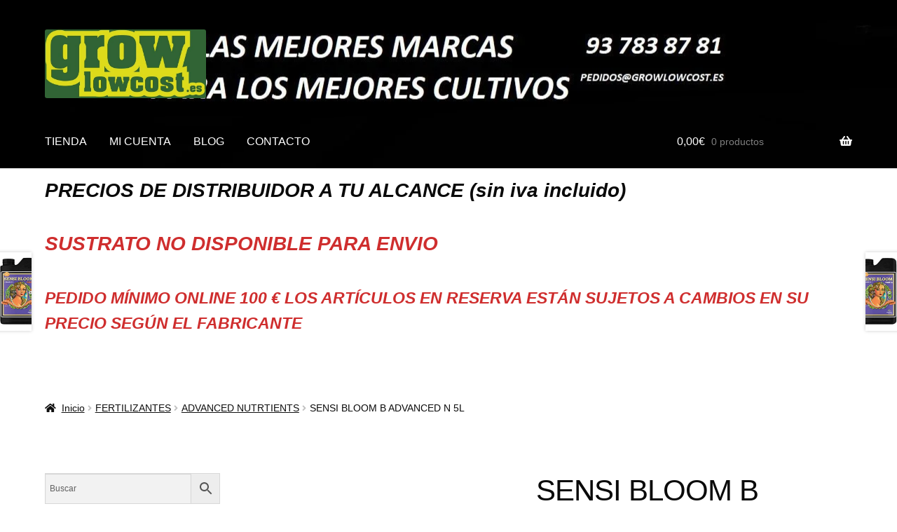

--- FILE ---
content_type: text/html; charset=UTF-8
request_url: https://www.growlowcost.es/producto/sensi-bloom-b-advanced-n-5l/
body_size: 22996
content:
<!doctype html><html lang="es"><head><script data-no-optimize="1">var litespeed_docref=sessionStorage.getItem("litespeed_docref");litespeed_docref&&(Object.defineProperty(document,"referrer",{get:function(){return litespeed_docref}}),sessionStorage.removeItem("litespeed_docref"));</script> <meta charset="UTF-8"><meta name="viewport" content="width=device-width, initial-scale=1"><link rel="profile" href="https://gmpg.org/xfn/11"><link rel="pingback" href="https://www.growlowcost.es/xmlrpc.php"><meta name='robots' content='index, follow, max-image-preview:large, max-snippet:-1, max-video-preview:-1' /><style>img:is([sizes="auto" i], [sizes^="auto," i]) { contain-intrinsic-size: 3000px 1500px }</style><title>SENSI BLOOM B ADVANCED N 5L | GrowLowCost</title><meta name="description" content="PH Sensi Bloom A+B es un potenciador de la floración para plantas de marihuana en dos fases.  Que mantiene estable el pH de la tierra y aporta a tus plantas un extra de nutrientes para producir rendimientos mayores y más aromáticos.   Pack de 2 botellas.  https://www.growlowcost.es" /><link rel="canonical" href="https://www.growlowcost.es/producto/sensi-bloom-b-advanced-n-5l/" /><meta property="og:locale" content="es_ES" /><meta property="og:type" content="article" /><meta property="og:title" content="SENSI BLOOM B ADVANCED N 5L | GrowLowCost" /><meta property="og:description" content="PH Sensi Bloom A+B es un potenciador de la floración para plantas de marihuana en dos fases.  Que mantiene estable el pH de la tierra y aporta a tus plantas un extra de nutrientes para producir rendimientos mayores y más aromáticos.   Pack de 2 botellas.  https://www.growlowcost.es" /><meta property="og:url" content="https://www.growlowcost.es/producto/sensi-bloom-b-advanced-n-5l/" /><meta property="og:site_name" content="Grow Low Cost" /><meta property="article:modified_time" content="2021-06-01T16:48:16+00:00" /><meta property="og:image" content="https://www.growlowcost.es/wp-content/uploads/2019/04/Sensi_bloom_ab_advanced_nutrients.jpg" /><meta property="og:image:width" content="425" /><meta property="og:image:height" content="425" /><meta property="og:image:type" content="image/jpeg" /><meta name="twitter:card" content="summary_large_image" /> <script type="application/ld+json" class="yoast-schema-graph">{"@context":"https://schema.org","@graph":[{"@type":"WebPage","@id":"https://www.growlowcost.es/producto/sensi-bloom-b-advanced-n-5l/","url":"https://www.growlowcost.es/producto/sensi-bloom-b-advanced-n-5l/","name":"SENSI BLOOM B ADVANCED N 5L | GrowLowCost","isPartOf":{"@id":"https://www.growlowcost.es/#website"},"primaryImageOfPage":{"@id":"https://www.growlowcost.es/producto/sensi-bloom-b-advanced-n-5l/#primaryimage"},"image":{"@id":"https://www.growlowcost.es/producto/sensi-bloom-b-advanced-n-5l/#primaryimage"},"thumbnailUrl":"https://www.growlowcost.es/wp-content/uploads/2019/04/Sensi_bloom_ab_advanced_nutrients.jpg","datePublished":"2019-05-05T00:17:46+00:00","dateModified":"2021-06-01T16:48:16+00:00","description":"PH Sensi Bloom A+B es un potenciador de la floración para plantas de marihuana en dos fases. Que mantiene estable el pH de la tierra y aporta a tus plantas un extra de nutrientes para producir rendimientos mayores y más aromáticos. Pack de 2 botellas. https://www.growlowcost.es","breadcrumb":{"@id":"https://www.growlowcost.es/producto/sensi-bloom-b-advanced-n-5l/#breadcrumb"},"inLanguage":"es","potentialAction":[{"@type":"ReadAction","target":["https://www.growlowcost.es/producto/sensi-bloom-b-advanced-n-5l/"]}]},{"@type":"ImageObject","inLanguage":"es","@id":"https://www.growlowcost.es/producto/sensi-bloom-b-advanced-n-5l/#primaryimage","url":"https://www.growlowcost.es/wp-content/uploads/2019/04/Sensi_bloom_ab_advanced_nutrients.jpg","contentUrl":"https://www.growlowcost.es/wp-content/uploads/2019/04/Sensi_bloom_ab_advanced_nutrients.jpg","width":425,"height":425},{"@type":"BreadcrumbList","@id":"https://www.growlowcost.es/producto/sensi-bloom-b-advanced-n-5l/#breadcrumb","itemListElement":[{"@type":"ListItem","position":1,"name":"Portada","item":"https://www.growlowcost.es/"},{"@type":"ListItem","position":2,"name":"Shop","item":"https://www.growlowcost.es/"},{"@type":"ListItem","position":3,"name":"SENSI BLOOM B ADVANCED N 5L"}]},{"@type":"WebSite","@id":"https://www.growlowcost.es/#website","url":"https://www.growlowcost.es/","name":"Grow Low Cost","description":"Grow al mejor precio","publisher":{"@id":"https://www.growlowcost.es/#organization"},"potentialAction":[{"@type":"SearchAction","target":{"@type":"EntryPoint","urlTemplate":"https://www.growlowcost.es/?s={search_term_string}"},"query-input":{"@type":"PropertyValueSpecification","valueRequired":true,"valueName":"search_term_string"}}],"inLanguage":"es"},{"@type":"Organization","@id":"https://www.growlowcost.es/#organization","name":"Grow Low cost","url":"https://www.growlowcost.es/","logo":{"@type":"ImageObject","inLanguage":"es","@id":"https://www.growlowcost.es/#/schema/logo/image/","url":"https://www.growlowcost.es/wp-content/uploads/2018/03/grow-logo.png","contentUrl":"https://www.growlowcost.es/wp-content/uploads/2018/03/grow-logo.png","width":286,"height":134,"caption":"Grow Low cost"},"image":{"@id":"https://www.growlowcost.es/#/schema/logo/image/"}}]}</script> <link rel='dns-prefetch' href='//fonts.googleapis.com' /><link rel='dns-prefetch' href='//connect.facebook.net' /><link rel='dns-prefetch' href='//facebook.com' /><link rel='dns-prefetch' href='//fonts.gstatic.com' /><link rel='dns-prefetch' href='//google.com' /><link rel='dns-prefetch' href='//googleads.g.doubleclick.net' /><link rel='dns-prefetch' href='//googleadservices.com' /><link rel='dns-prefetch' href='//googletagmanager.com' /><link rel="alternate" type="application/rss+xml" title="Grow Low Cost &raquo; Feed" href="https://www.growlowcost.es/feed/" /><link rel="alternate" type="application/rss+xml" title="Grow Low Cost &raquo; Feed de los comentarios" href="https://www.growlowcost.es/comments/feed/" /><link rel="alternate" type="application/rss+xml" title="Grow Low Cost &raquo; Comentario SENSI BLOOM B ADVANCED N 5L del feed" href="https://www.growlowcost.es/producto/sensi-bloom-b-advanced-n-5l/feed/" /> <script type="litespeed/javascript">window._wpemojiSettings={"baseUrl":"https:\/\/s.w.org\/images\/core\/emoji\/16.0.1\/72x72\/","ext":".png","svgUrl":"https:\/\/s.w.org\/images\/core\/emoji\/16.0.1\/svg\/","svgExt":".svg","source":{"concatemoji":"https:\/\/www.growlowcost.es\/wp-includes\/js\/wp-emoji-release.min.js?ver=6.8.3"}};
/*! This file is auto-generated */
!function(s,n){var o,i,e;function c(e){try{var t={supportTests:e,timestamp:(new Date).valueOf()};sessionStorage.setItem(o,JSON.stringify(t))}catch(e){}}function p(e,t,n){e.clearRect(0,0,e.canvas.width,e.canvas.height),e.fillText(t,0,0);var t=new Uint32Array(e.getImageData(0,0,e.canvas.width,e.canvas.height).data),a=(e.clearRect(0,0,e.canvas.width,e.canvas.height),e.fillText(n,0,0),new Uint32Array(e.getImageData(0,0,e.canvas.width,e.canvas.height).data));return t.every(function(e,t){return e===a[t]})}function u(e,t){e.clearRect(0,0,e.canvas.width,e.canvas.height),e.fillText(t,0,0);for(var n=e.getImageData(16,16,1,1),a=0;a<n.data.length;a++)if(0!==n.data[a])return!1;return!0}function f(e,t,n,a){switch(t){case"flag":return n(e,"\ud83c\udff3\ufe0f\u200d\u26a7\ufe0f","\ud83c\udff3\ufe0f\u200b\u26a7\ufe0f")?!1:!n(e,"\ud83c\udde8\ud83c\uddf6","\ud83c\udde8\u200b\ud83c\uddf6")&&!n(e,"\ud83c\udff4\udb40\udc67\udb40\udc62\udb40\udc65\udb40\udc6e\udb40\udc67\udb40\udc7f","\ud83c\udff4\u200b\udb40\udc67\u200b\udb40\udc62\u200b\udb40\udc65\u200b\udb40\udc6e\u200b\udb40\udc67\u200b\udb40\udc7f");case"emoji":return!a(e,"\ud83e\udedf")}return!1}function g(e,t,n,a){var r="undefined"!=typeof WorkerGlobalScope&&self instanceof WorkerGlobalScope?new OffscreenCanvas(300,150):s.createElement("canvas"),o=r.getContext("2d",{willReadFrequently:!0}),i=(o.textBaseline="top",o.font="600 32px Arial",{});return e.forEach(function(e){i[e]=t(o,e,n,a)}),i}function t(e){var t=s.createElement("script");t.src=e,t.defer=!0,s.head.appendChild(t)}"undefined"!=typeof Promise&&(o="wpEmojiSettingsSupports",i=["flag","emoji"],n.supports={everything:!0,everythingExceptFlag:!0},e=new Promise(function(e){s.addEventListener("DOMContentLiteSpeedLoaded",e,{once:!0})}),new Promise(function(t){var n=function(){try{var e=JSON.parse(sessionStorage.getItem(o));if("object"==typeof e&&"number"==typeof e.timestamp&&(new Date).valueOf()<e.timestamp+604800&&"object"==typeof e.supportTests)return e.supportTests}catch(e){}return null}();if(!n){if("undefined"!=typeof Worker&&"undefined"!=typeof OffscreenCanvas&&"undefined"!=typeof URL&&URL.createObjectURL&&"undefined"!=typeof Blob)try{var e="postMessage("+g.toString()+"("+[JSON.stringify(i),f.toString(),p.toString(),u.toString()].join(",")+"));",a=new Blob([e],{type:"text/javascript"}),r=new Worker(URL.createObjectURL(a),{name:"wpTestEmojiSupports"});return void(r.onmessage=function(e){c(n=e.data),r.terminate(),t(n)})}catch(e){}c(n=g(i,f,p,u))}t(n)}).then(function(e){for(var t in e)n.supports[t]=e[t],n.supports.everything=n.supports.everything&&n.supports[t],"flag"!==t&&(n.supports.everythingExceptFlag=n.supports.everythingExceptFlag&&n.supports[t]);n.supports.everythingExceptFlag=n.supports.everythingExceptFlag&&!n.supports.flag,n.DOMReady=!1,n.readyCallback=function(){n.DOMReady=!0}}).then(function(){return e}).then(function(){var e;n.supports.everything||(n.readyCallback(),(e=n.source||{}).concatemoji?t(e.concatemoji):e.wpemoji&&e.twemoji&&(t(e.twemoji),t(e.wpemoji)))}))}((window,document),window._wpemojiSettings)</script> <link data-optimized="2" rel="stylesheet" href="https://www.growlowcost.es/wp-content/litespeed/css/35521184c1e8cddccfcd5310d88d128b.css?ver=e3461" /><style id='wp-emoji-styles-inline-css'>img.wp-smiley, img.emoji {
		display: inline !important;
		border: none !important;
		box-shadow: none !important;
		height: 1em !important;
		width: 1em !important;
		margin: 0 0.07em !important;
		vertical-align: -0.1em !important;
		background: none !important;
		padding: 0 !important;
	}</style><style id='wp-block-library-theme-inline-css'>.wp-block-audio :where(figcaption){color:#555;font-size:13px;text-align:center}.is-dark-theme .wp-block-audio :where(figcaption){color:#ffffffa6}.wp-block-audio{margin:0 0 1em}.wp-block-code{border:1px solid #ccc;border-radius:4px;font-family:Menlo,Consolas,monaco,monospace;padding:.8em 1em}.wp-block-embed :where(figcaption){color:#555;font-size:13px;text-align:center}.is-dark-theme .wp-block-embed :where(figcaption){color:#ffffffa6}.wp-block-embed{margin:0 0 1em}.blocks-gallery-caption{color:#555;font-size:13px;text-align:center}.is-dark-theme .blocks-gallery-caption{color:#ffffffa6}:root :where(.wp-block-image figcaption){color:#555;font-size:13px;text-align:center}.is-dark-theme :root :where(.wp-block-image figcaption){color:#ffffffa6}.wp-block-image{margin:0 0 1em}.wp-block-pullquote{border-bottom:4px solid;border-top:4px solid;color:currentColor;margin-bottom:1.75em}.wp-block-pullquote cite,.wp-block-pullquote footer,.wp-block-pullquote__citation{color:currentColor;font-size:.8125em;font-style:normal;text-transform:uppercase}.wp-block-quote{border-left:.25em solid;margin:0 0 1.75em;padding-left:1em}.wp-block-quote cite,.wp-block-quote footer{color:currentColor;font-size:.8125em;font-style:normal;position:relative}.wp-block-quote:where(.has-text-align-right){border-left:none;border-right:.25em solid;padding-left:0;padding-right:1em}.wp-block-quote:where(.has-text-align-center){border:none;padding-left:0}.wp-block-quote.is-large,.wp-block-quote.is-style-large,.wp-block-quote:where(.is-style-plain){border:none}.wp-block-search .wp-block-search__label{font-weight:700}.wp-block-search__button{border:1px solid #ccc;padding:.375em .625em}:where(.wp-block-group.has-background){padding:1.25em 2.375em}.wp-block-separator.has-css-opacity{opacity:.4}.wp-block-separator{border:none;border-bottom:2px solid;margin-left:auto;margin-right:auto}.wp-block-separator.has-alpha-channel-opacity{opacity:1}.wp-block-separator:not(.is-style-wide):not(.is-style-dots){width:100px}.wp-block-separator.has-background:not(.is-style-dots){border-bottom:none;height:1px}.wp-block-separator.has-background:not(.is-style-wide):not(.is-style-dots){height:2px}.wp-block-table{margin:0 0 1em}.wp-block-table td,.wp-block-table th{word-break:normal}.wp-block-table :where(figcaption){color:#555;font-size:13px;text-align:center}.is-dark-theme .wp-block-table :where(figcaption){color:#ffffffa6}.wp-block-video :where(figcaption){color:#555;font-size:13px;text-align:center}.is-dark-theme .wp-block-video :where(figcaption){color:#ffffffa6}.wp-block-video{margin:0 0 1em}:root :where(.wp-block-template-part.has-background){margin-bottom:0;margin-top:0;padding:1.25em 2.375em}</style><style id='classic-theme-styles-inline-css'>/*! This file is auto-generated */
.wp-block-button__link{color:#fff;background-color:#32373c;border-radius:9999px;box-shadow:none;text-decoration:none;padding:calc(.667em + 2px) calc(1.333em + 2px);font-size:1.125em}.wp-block-file__button{background:#32373c;color:#fff;text-decoration:none}</style><style id='storefront-gutenberg-blocks-inline-css'>.wp-block-button__link:not(.has-text-color) {
					color: #ffffff;
				}

				.wp-block-button__link:not(.has-text-color):hover,
				.wp-block-button__link:not(.has-text-color):focus,
				.wp-block-button__link:not(.has-text-color):active {
					color: #ffffff;
				}

				.wp-block-button__link:not(.has-background) {
					background-color: #000000;
				}

				.wp-block-button__link:not(.has-background):hover,
				.wp-block-button__link:not(.has-background):focus,
				.wp-block-button__link:not(.has-background):active {
					border-color: #000000;
					background-color: #000000;
				}

				.wc-block-grid__products .wc-block-grid__product .wp-block-button__link {
					background-color: #000000;
					border-color: #000000;
					color: #ffffff;
				}

				.wp-block-quote footer,
				.wp-block-quote cite,
				.wp-block-quote__citation {
					color: #0a0a0a;
				}

				.wp-block-pullquote cite,
				.wp-block-pullquote footer,
				.wp-block-pullquote__citation {
					color: #0a0a0a;
				}

				.wp-block-image figcaption {
					color: #0a0a0a;
				}

				.wp-block-separator.is-style-dots::before {
					color: #0a0a0a;
				}

				.wp-block-file a.wp-block-file__button {
					color: #ffffff;
					background-color: #000000;
					border-color: #000000;
				}

				.wp-block-file a.wp-block-file__button:hover,
				.wp-block-file a.wp-block-file__button:focus,
				.wp-block-file a.wp-block-file__button:active {
					color: #ffffff;
					background-color: #000000;
				}

				.wp-block-code,
				.wp-block-preformatted pre {
					color: #0a0a0a;
				}

				.wp-block-table:not( .has-background ):not( .is-style-stripes ) tbody tr:nth-child(2n) td {
					background-color: #fdfdfd;
				}

				.wp-block-cover .wp-block-cover__inner-container h1:not(.has-text-color),
				.wp-block-cover .wp-block-cover__inner-container h2:not(.has-text-color),
				.wp-block-cover .wp-block-cover__inner-container h3:not(.has-text-color),
				.wp-block-cover .wp-block-cover__inner-container h4:not(.has-text-color),
				.wp-block-cover .wp-block-cover__inner-container h5:not(.has-text-color),
				.wp-block-cover .wp-block-cover__inner-container h6:not(.has-text-color) {
					color: #000000;
				}

				.wc-block-components-price-slider__range-input-progress,
				.rtl .wc-block-components-price-slider__range-input-progress {
					--range-color: #ffffff;
				}

				/* Target only IE11 */
				@media all and (-ms-high-contrast: none), (-ms-high-contrast: active) {
					.wc-block-components-price-slider__range-input-progress {
						background: #ffffff;
					}
				}

				.wc-block-components-button:not(.is-link) {
					background-color: #000000;
					color: #ffffff;
				}

				.wc-block-components-button:not(.is-link):hover,
				.wc-block-components-button:not(.is-link):focus,
				.wc-block-components-button:not(.is-link):active {
					background-color: #000000;
					color: #ffffff;
				}

				.wc-block-components-button:not(.is-link):disabled {
					background-color: #000000;
					color: #ffffff;
				}

				.wc-block-cart__submit-container {
					background-color: #ffffff;
				}

				.wc-block-cart__submit-container::before {
					color: rgba(220,220,220,0.5);
				}

				.wc-block-components-order-summary-item__quantity {
					background-color: #ffffff;
					border-color: #0a0a0a;
					box-shadow: 0 0 0 2px #ffffff;
					color: #0a0a0a;
				}</style><style id='global-styles-inline-css'>:root{--wp--preset--aspect-ratio--square: 1;--wp--preset--aspect-ratio--4-3: 4/3;--wp--preset--aspect-ratio--3-4: 3/4;--wp--preset--aspect-ratio--3-2: 3/2;--wp--preset--aspect-ratio--2-3: 2/3;--wp--preset--aspect-ratio--16-9: 16/9;--wp--preset--aspect-ratio--9-16: 9/16;--wp--preset--color--black: #000000;--wp--preset--color--cyan-bluish-gray: #abb8c3;--wp--preset--color--white: #ffffff;--wp--preset--color--pale-pink: #f78da7;--wp--preset--color--vivid-red: #cf2e2e;--wp--preset--color--luminous-vivid-orange: #ff6900;--wp--preset--color--luminous-vivid-amber: #fcb900;--wp--preset--color--light-green-cyan: #7bdcb5;--wp--preset--color--vivid-green-cyan: #00d084;--wp--preset--color--pale-cyan-blue: #8ed1fc;--wp--preset--color--vivid-cyan-blue: #0693e3;--wp--preset--color--vivid-purple: #9b51e0;--wp--preset--gradient--vivid-cyan-blue-to-vivid-purple: linear-gradient(135deg,rgba(6,147,227,1) 0%,rgb(155,81,224) 100%);--wp--preset--gradient--light-green-cyan-to-vivid-green-cyan: linear-gradient(135deg,rgb(122,220,180) 0%,rgb(0,208,130) 100%);--wp--preset--gradient--luminous-vivid-amber-to-luminous-vivid-orange: linear-gradient(135deg,rgba(252,185,0,1) 0%,rgba(255,105,0,1) 100%);--wp--preset--gradient--luminous-vivid-orange-to-vivid-red: linear-gradient(135deg,rgba(255,105,0,1) 0%,rgb(207,46,46) 100%);--wp--preset--gradient--very-light-gray-to-cyan-bluish-gray: linear-gradient(135deg,rgb(238,238,238) 0%,rgb(169,184,195) 100%);--wp--preset--gradient--cool-to-warm-spectrum: linear-gradient(135deg,rgb(74,234,220) 0%,rgb(151,120,209) 20%,rgb(207,42,186) 40%,rgb(238,44,130) 60%,rgb(251,105,98) 80%,rgb(254,248,76) 100%);--wp--preset--gradient--blush-light-purple: linear-gradient(135deg,rgb(255,206,236) 0%,rgb(152,150,240) 100%);--wp--preset--gradient--blush-bordeaux: linear-gradient(135deg,rgb(254,205,165) 0%,rgb(254,45,45) 50%,rgb(107,0,62) 100%);--wp--preset--gradient--luminous-dusk: linear-gradient(135deg,rgb(255,203,112) 0%,rgb(199,81,192) 50%,rgb(65,88,208) 100%);--wp--preset--gradient--pale-ocean: linear-gradient(135deg,rgb(255,245,203) 0%,rgb(182,227,212) 50%,rgb(51,167,181) 100%);--wp--preset--gradient--electric-grass: linear-gradient(135deg,rgb(202,248,128) 0%,rgb(113,206,126) 100%);--wp--preset--gradient--midnight: linear-gradient(135deg,rgb(2,3,129) 0%,rgb(40,116,252) 100%);--wp--preset--font-size--small: 14px;--wp--preset--font-size--medium: 23px;--wp--preset--font-size--large: 26px;--wp--preset--font-size--x-large: 42px;--wp--preset--font-size--normal: 16px;--wp--preset--font-size--huge: 37px;--wp--preset--spacing--20: 0.44rem;--wp--preset--spacing--30: 0.67rem;--wp--preset--spacing--40: 1rem;--wp--preset--spacing--50: 1.5rem;--wp--preset--spacing--60: 2.25rem;--wp--preset--spacing--70: 3.38rem;--wp--preset--spacing--80: 5.06rem;--wp--preset--shadow--natural: 6px 6px 9px rgba(0, 0, 0, 0.2);--wp--preset--shadow--deep: 12px 12px 50px rgba(0, 0, 0, 0.4);--wp--preset--shadow--sharp: 6px 6px 0px rgba(0, 0, 0, 0.2);--wp--preset--shadow--outlined: 6px 6px 0px -3px rgba(255, 255, 255, 1), 6px 6px rgba(0, 0, 0, 1);--wp--preset--shadow--crisp: 6px 6px 0px rgba(0, 0, 0, 1);}:root :where(.is-layout-flow) > :first-child{margin-block-start: 0;}:root :where(.is-layout-flow) > :last-child{margin-block-end: 0;}:root :where(.is-layout-flow) > *{margin-block-start: 24px;margin-block-end: 0;}:root :where(.is-layout-constrained) > :first-child{margin-block-start: 0;}:root :where(.is-layout-constrained) > :last-child{margin-block-end: 0;}:root :where(.is-layout-constrained) > *{margin-block-start: 24px;margin-block-end: 0;}:root :where(.is-layout-flex){gap: 24px;}:root :where(.is-layout-grid){gap: 24px;}body .is-layout-flex{display: flex;}.is-layout-flex{flex-wrap: wrap;align-items: center;}.is-layout-flex > :is(*, div){margin: 0;}body .is-layout-grid{display: grid;}.is-layout-grid > :is(*, div){margin: 0;}.has-black-color{color: var(--wp--preset--color--black) !important;}.has-cyan-bluish-gray-color{color: var(--wp--preset--color--cyan-bluish-gray) !important;}.has-white-color{color: var(--wp--preset--color--white) !important;}.has-pale-pink-color{color: var(--wp--preset--color--pale-pink) !important;}.has-vivid-red-color{color: var(--wp--preset--color--vivid-red) !important;}.has-luminous-vivid-orange-color{color: var(--wp--preset--color--luminous-vivid-orange) !important;}.has-luminous-vivid-amber-color{color: var(--wp--preset--color--luminous-vivid-amber) !important;}.has-light-green-cyan-color{color: var(--wp--preset--color--light-green-cyan) !important;}.has-vivid-green-cyan-color{color: var(--wp--preset--color--vivid-green-cyan) !important;}.has-pale-cyan-blue-color{color: var(--wp--preset--color--pale-cyan-blue) !important;}.has-vivid-cyan-blue-color{color: var(--wp--preset--color--vivid-cyan-blue) !important;}.has-vivid-purple-color{color: var(--wp--preset--color--vivid-purple) !important;}.has-black-background-color{background-color: var(--wp--preset--color--black) !important;}.has-cyan-bluish-gray-background-color{background-color: var(--wp--preset--color--cyan-bluish-gray) !important;}.has-white-background-color{background-color: var(--wp--preset--color--white) !important;}.has-pale-pink-background-color{background-color: var(--wp--preset--color--pale-pink) !important;}.has-vivid-red-background-color{background-color: var(--wp--preset--color--vivid-red) !important;}.has-luminous-vivid-orange-background-color{background-color: var(--wp--preset--color--luminous-vivid-orange) !important;}.has-luminous-vivid-amber-background-color{background-color: var(--wp--preset--color--luminous-vivid-amber) !important;}.has-light-green-cyan-background-color{background-color: var(--wp--preset--color--light-green-cyan) !important;}.has-vivid-green-cyan-background-color{background-color: var(--wp--preset--color--vivid-green-cyan) !important;}.has-pale-cyan-blue-background-color{background-color: var(--wp--preset--color--pale-cyan-blue) !important;}.has-vivid-cyan-blue-background-color{background-color: var(--wp--preset--color--vivid-cyan-blue) !important;}.has-vivid-purple-background-color{background-color: var(--wp--preset--color--vivid-purple) !important;}.has-black-border-color{border-color: var(--wp--preset--color--black) !important;}.has-cyan-bluish-gray-border-color{border-color: var(--wp--preset--color--cyan-bluish-gray) !important;}.has-white-border-color{border-color: var(--wp--preset--color--white) !important;}.has-pale-pink-border-color{border-color: var(--wp--preset--color--pale-pink) !important;}.has-vivid-red-border-color{border-color: var(--wp--preset--color--vivid-red) !important;}.has-luminous-vivid-orange-border-color{border-color: var(--wp--preset--color--luminous-vivid-orange) !important;}.has-luminous-vivid-amber-border-color{border-color: var(--wp--preset--color--luminous-vivid-amber) !important;}.has-light-green-cyan-border-color{border-color: var(--wp--preset--color--light-green-cyan) !important;}.has-vivid-green-cyan-border-color{border-color: var(--wp--preset--color--vivid-green-cyan) !important;}.has-pale-cyan-blue-border-color{border-color: var(--wp--preset--color--pale-cyan-blue) !important;}.has-vivid-cyan-blue-border-color{border-color: var(--wp--preset--color--vivid-cyan-blue) !important;}.has-vivid-purple-border-color{border-color: var(--wp--preset--color--vivid-purple) !important;}.has-vivid-cyan-blue-to-vivid-purple-gradient-background{background: var(--wp--preset--gradient--vivid-cyan-blue-to-vivid-purple) !important;}.has-light-green-cyan-to-vivid-green-cyan-gradient-background{background: var(--wp--preset--gradient--light-green-cyan-to-vivid-green-cyan) !important;}.has-luminous-vivid-amber-to-luminous-vivid-orange-gradient-background{background: var(--wp--preset--gradient--luminous-vivid-amber-to-luminous-vivid-orange) !important;}.has-luminous-vivid-orange-to-vivid-red-gradient-background{background: var(--wp--preset--gradient--luminous-vivid-orange-to-vivid-red) !important;}.has-very-light-gray-to-cyan-bluish-gray-gradient-background{background: var(--wp--preset--gradient--very-light-gray-to-cyan-bluish-gray) !important;}.has-cool-to-warm-spectrum-gradient-background{background: var(--wp--preset--gradient--cool-to-warm-spectrum) !important;}.has-blush-light-purple-gradient-background{background: var(--wp--preset--gradient--blush-light-purple) !important;}.has-blush-bordeaux-gradient-background{background: var(--wp--preset--gradient--blush-bordeaux) !important;}.has-luminous-dusk-gradient-background{background: var(--wp--preset--gradient--luminous-dusk) !important;}.has-pale-ocean-gradient-background{background: var(--wp--preset--gradient--pale-ocean) !important;}.has-electric-grass-gradient-background{background: var(--wp--preset--gradient--electric-grass) !important;}.has-midnight-gradient-background{background: var(--wp--preset--gradient--midnight) !important;}.has-small-font-size{font-size: var(--wp--preset--font-size--small) !important;}.has-medium-font-size{font-size: var(--wp--preset--font-size--medium) !important;}.has-large-font-size{font-size: var(--wp--preset--font-size--large) !important;}.has-x-large-font-size{font-size: var(--wp--preset--font-size--x-large) !important;}
:root :where(.wp-block-pullquote){font-size: 1.5em;line-height: 1.6;}</style><style id='woocommerce-inline-inline-css'>.woocommerce form .form-row .required { visibility: visible; }</style><style id='storefront-style-inline-css'>.plus,
			.minus {
				background: none !important;
			}

			.sd-fixed-width .site {
				background-color:#fcfcfc;
			}

			.sticky-wrapper,
			.sd-sticky-navigation,
			.sd-sticky-navigation:before,
			.sd-sticky-navigation:after {
				background-color:#ffffff;
			}
		

			.main-navigation ul li a,
			.site-title a,
			ul.menu li a,
			.site-branding h1 a,
			button.menu-toggle,
			button.menu-toggle:hover,
			.handheld-navigation .dropdown-toggle {
				color: #ffffff;
			}

			button.menu-toggle,
			button.menu-toggle:hover {
				border-color: #ffffff;
			}

			.main-navigation ul li a:hover,
			.main-navigation ul li:hover > a,
			.site-title a:hover,
			.site-header ul.menu li.current-menu-item > a {
				color: #ffffff;
			}

			table:not( .has-background ) th {
				background-color: #f8f8f8;
			}

			table:not( .has-background ) tbody td {
				background-color: #fdfdfd;
			}

			table:not( .has-background ) tbody tr:nth-child(2n) td,
			fieldset,
			fieldset legend {
				background-color: #fbfbfb;
			}

			.site-header,
			.secondary-navigation ul ul,
			.main-navigation ul.menu > li.menu-item-has-children:after,
			.secondary-navigation ul.menu ul,
			.storefront-handheld-footer-bar,
			.storefront-handheld-footer-bar ul li > a,
			.storefront-handheld-footer-bar ul li.search .site-search,
			button.menu-toggle,
			button.menu-toggle:hover {
				background-color: #ffffff;
			}

			p.site-description,
			.site-header,
			.storefront-handheld-footer-bar {
				color: #ffffff;
			}

			button.menu-toggle:after,
			button.menu-toggle:before,
			button.menu-toggle span:before {
				background-color: #ffffff;
			}

			h1, h2, h3, h4, h5, h6, .wc-block-grid__product-title {
				color: #0a0a0a;
			}

			.widget h1 {
				border-bottom-color: #0a0a0a;
			}

			body,
			.secondary-navigation a {
				color: #0a0a0a;
			}

			.widget-area .widget a,
			.hentry .entry-header .posted-on a,
			.hentry .entry-header .post-author a,
			.hentry .entry-header .post-comments a,
			.hentry .entry-header .byline a {
				color: #0f0f0f;
			}

			a {
				color: #ffffff;
			}

			a:focus,
			button:focus,
			.button.alt:focus,
			input:focus,
			textarea:focus,
			input[type="button"]:focus,
			input[type="reset"]:focus,
			input[type="submit"]:focus,
			input[type="email"]:focus,
			input[type="tel"]:focus,
			input[type="url"]:focus,
			input[type="password"]:focus,
			input[type="search"]:focus {
				outline-color: #ffffff;
			}

			button, input[type="button"], input[type="reset"], input[type="submit"], .button, .widget a.button {
				background-color: #000000;
				border-color: #000000;
				color: #ffffff;
			}

			button:hover, input[type="button"]:hover, input[type="reset"]:hover, input[type="submit"]:hover, .button:hover, .widget a.button:hover {
				background-color: #000000;
				border-color: #000000;
				color: #ffffff;
			}

			button.alt, input[type="button"].alt, input[type="reset"].alt, input[type="submit"].alt, .button.alt, .widget-area .widget a.button.alt {
				background-color: #000000;
				border-color: #000000;
				color: #ffffff;
			}

			button.alt:hover, input[type="button"].alt:hover, input[type="reset"].alt:hover, input[type="submit"].alt:hover, .button.alt:hover, .widget-area .widget a.button.alt:hover {
				background-color: #000000;
				border-color: #000000;
				color: #ffffff;
			}

			.pagination .page-numbers li .page-numbers.current {
				background-color: #e6e6e6;
				color: #000000;
			}

			#comments .comment-list .comment-content .comment-text {
				background-color: #f8f8f8;
			}

			.site-footer {
				background-color: #000000;
				color: #0a0a0a;
			}

			.site-footer a:not(.button):not(.components-button) {
				color: #ffffff;
			}

			.site-footer .storefront-handheld-footer-bar a:not(.button):not(.components-button) {
				color: #ffffff;
			}

			.site-footer h1, .site-footer h2, .site-footer h3, .site-footer h4, .site-footer h5, .site-footer h6, .site-footer .widget .widget-title, .site-footer .widget .widgettitle {
				color: #333333;
			}

			.page-template-template-homepage.has-post-thumbnail .type-page.has-post-thumbnail .entry-title {
				color: #000000;
			}

			.page-template-template-homepage.has-post-thumbnail .type-page.has-post-thumbnail .entry-content {
				color: #000000;
			}

			@media screen and ( min-width: 768px ) {
				.secondary-navigation ul.menu a:hover {
					color: #ffffff;
				}

				.secondary-navigation ul.menu a {
					color: #ffffff;
				}

				.main-navigation ul.menu ul.sub-menu,
				.main-navigation ul.nav-menu ul.children {
					background-color: #f0f0f0;
				}

				.site-header {
					border-bottom-color: #f0f0f0;
				}
			}</style><style id='sph-styles-inline-css'>.sph-hero a:not(.button) {
			color: #96588a;
		}

		.overlay.animated h1:after {
			color: #ffffff;
		}

		.overlay.animated span:before {
			background-color: #ffffff;
		}</style><style id='storefront-woocommerce-style-inline-css'>@font-face {
				font-family: star;
				src: url(https://www.growlowcost.es/wp-content/plugins/woocommerce/assets/fonts/star.eot);
				src:
					url(https://www.growlowcost.es/wp-content/plugins/woocommerce/assets/fonts/star.eot?#iefix) format("embedded-opentype"),
					url(https://www.growlowcost.es/wp-content/plugins/woocommerce/assets/fonts/star.woff) format("woff"),
					url(https://www.growlowcost.es/wp-content/plugins/woocommerce/assets/fonts/star.ttf) format("truetype"),
					url(https://www.growlowcost.es/wp-content/plugins/woocommerce/assets/fonts/star.svg#star) format("svg");
				font-weight: 400;
				font-style: normal;
			}
			@font-face {
				font-family: WooCommerce;
				src: url(https://www.growlowcost.es/wp-content/plugins/woocommerce/assets/fonts/WooCommerce.eot);
				src:
					url(https://www.growlowcost.es/wp-content/plugins/woocommerce/assets/fonts/WooCommerce.eot?#iefix) format("embedded-opentype"),
					url(https://www.growlowcost.es/wp-content/plugins/woocommerce/assets/fonts/WooCommerce.woff) format("woff"),
					url(https://www.growlowcost.es/wp-content/plugins/woocommerce/assets/fonts/WooCommerce.ttf) format("truetype"),
					url(https://www.growlowcost.es/wp-content/plugins/woocommerce/assets/fonts/WooCommerce.svg#WooCommerce) format("svg");
				font-weight: 400;
				font-style: normal;
			}

			a.cart-contents,
			.site-header-cart .widget_shopping_cart a {
				color: #ffffff;
			}

			a.cart-contents:hover,
			.site-header-cart .widget_shopping_cart a:hover,
			.site-header-cart:hover > li > a {
				color: #ffffff;
			}

			table.cart td.product-remove,
			table.cart td.actions {
				border-top-color: #ffffff;
			}

			.storefront-handheld-footer-bar ul li.cart .count {
				background-color: #ffffff;
				color: #ffffff;
				border-color: #ffffff;
			}

			.woocommerce-tabs ul.tabs li.active a,
			ul.products li.product .price,
			.onsale,
			.wc-block-grid__product-onsale,
			.widget_search form:before,
			.widget_product_search form:before {
				color: #0a0a0a;
			}

			.woocommerce-breadcrumb a,
			a.woocommerce-review-link,
			.product_meta a {
				color: #0f0f0f;
			}

			.wc-block-grid__product-onsale,
			.onsale {
				border-color: #0a0a0a;
			}

			.star-rating span:before,
			.quantity .plus, .quantity .minus,
			p.stars a:hover:after,
			p.stars a:after,
			.star-rating span:before,
			#payment .payment_methods li input[type=radio]:first-child:checked+label:before {
				color: #ffffff;
			}

			.widget_price_filter .ui-slider .ui-slider-range,
			.widget_price_filter .ui-slider .ui-slider-handle {
				background-color: #ffffff;
			}

			.order_details {
				background-color: #f8f8f8;
			}

			.order_details > li {
				border-bottom: 1px dotted #e3e3e3;
			}

			.order_details:before,
			.order_details:after {
				background: -webkit-linear-gradient(transparent 0,transparent 0),-webkit-linear-gradient(135deg,#f8f8f8 33.33%,transparent 33.33%),-webkit-linear-gradient(45deg,#f8f8f8 33.33%,transparent 33.33%)
			}

			#order_review {
				background-color: #ffffff;
			}

			#payment .payment_methods > li .payment_box,
			#payment .place-order {
				background-color: #fafafa;
			}

			#payment .payment_methods > li:not(.woocommerce-notice) {
				background-color: #f5f5f5;
			}

			#payment .payment_methods > li:not(.woocommerce-notice):hover {
				background-color: #f0f0f0;
			}

			.woocommerce-pagination .page-numbers li .page-numbers.current {
				background-color: #e6e6e6;
				color: #000000;
			}

			.wc-block-grid__product-onsale,
			.onsale,
			.woocommerce-pagination .page-numbers li .page-numbers:not(.current) {
				color: #0a0a0a;
			}

			p.stars a:before,
			p.stars a:hover~a:before,
			p.stars.selected a.active~a:before {
				color: #0a0a0a;
			}

			p.stars.selected a.active:before,
			p.stars:hover a:before,
			p.stars.selected a:not(.active):before,
			p.stars.selected a.active:before {
				color: #ffffff;
			}

			.single-product div.product .woocommerce-product-gallery .woocommerce-product-gallery__trigger {
				background-color: #000000;
				color: #ffffff;
			}

			.single-product div.product .woocommerce-product-gallery .woocommerce-product-gallery__trigger:hover {
				background-color: #000000;
				border-color: #000000;
				color: #ffffff;
			}

			.button.added_to_cart:focus,
			.button.wc-forward:focus {
				outline-color: #ffffff;
			}

			.added_to_cart,
			.site-header-cart .widget_shopping_cart a.button,
			.wc-block-grid__products .wc-block-grid__product .wp-block-button__link {
				background-color: #000000;
				border-color: #000000;
				color: #ffffff;
			}

			.added_to_cart:hover,
			.site-header-cart .widget_shopping_cart a.button:hover,
			.wc-block-grid__products .wc-block-grid__product .wp-block-button__link:hover {
				background-color: #000000;
				border-color: #000000;
				color: #ffffff;
			}

			.added_to_cart.alt, .added_to_cart, .widget a.button.checkout {
				background-color: #000000;
				border-color: #000000;
				color: #ffffff;
			}

			.added_to_cart.alt:hover, .added_to_cart:hover, .widget a.button.checkout:hover {
				background-color: #000000;
				border-color: #000000;
				color: #ffffff;
			}

			.button.loading {
				color: #000000;
			}

			.button.loading:hover {
				background-color: #000000;
			}

			.button.loading:after {
				color: #ffffff;
			}

			@media screen and ( min-width: 768px ) {
				.site-header-cart .widget_shopping_cart,
				.site-header .product_list_widget li .quantity {
					color: #ffffff;
				}

				.site-header-cart .widget_shopping_cart .buttons,
				.site-header-cart .widget_shopping_cart .total {
					background-color: #f5f5f5;
				}

				.site-header-cart .widget_shopping_cart {
					background-color: #f0f0f0;
				}
			}
				.storefront-product-pagination a {
					color: #0a0a0a;
					background-color: #ffffff;
				}
				.storefront-sticky-add-to-cart {
					color: #0a0a0a;
					background-color: #ffffff;
				}

				.storefront-sticky-add-to-cart a:not(.button) {
					color: #ffffff;
				}

			.woocommerce-message {
				background-color: #3f9104 !important;
				color: #ffffff !important;
			}

			.woocommerce-message a,
			.woocommerce-message a:hover,
			.woocommerce-message .button,
			.woocommerce-message .button:hover {
				color: #ffffff !important;
			}

			.woocommerce-info {
				background-color: #3D9CD2 !important;
				color: #ffffff !important;
			}

			.woocommerce-info a,
			.woocommerce-info a:hover,
			.woocommerce-info .button,
			.woocommerce-info .button:hover {
				color: #ffffff !important;
			}

			.woocommerce-error {
				background-color: #e2401c !important;
				color: #ffffff !important;
			}

			.woocommerce-error a,
			.woocommerce-error a:hover,
			.woocommerce-error .button,
			.woocommerce-error .button:hover {
				color: #ffffff !important;
			}</style><style id='sfb-styles-inline-css'>.sfb-footer-bar {
			background-color: #ffffff;
		}

		.sfb-footer-bar .widget {
			color: #000000;
		}

		.sfb-footer-bar .widget h1,
		.sfb-footer-bar .widget h2,
		.sfb-footer-bar .widget h3,
		.sfb-footer-bar .widget h4,
		.sfb-footer-bar .widget h5,
		.sfb-footer-bar .widget h6 {
			color: #ffffff;
		}

		.sfb-footer-bar .widget a {
			color: #000000;
		}</style><style id='sprh-styles-inline-css'>.sprh-hero a:not(.button) {
			color: #96588a;
		}</style><style id='storefront-mega-menus-frontend-inline-css'>.smm-mega-menu {
				background-color: #ffffff;
			}

			.main-navigation ul li.smm-active .smm-mega-menu a.button {
				background-color: #000000 !important;
				border-color: #000000 !important;
				color: #ffffff !important;
			}

			.main-navigation ul li.smm-active .smm-mega-menu a.button:hover {
				background-color: #000000 !important;
				border-color: #000000 !important;
				color: #ffffff !important;
			}

			.main-navigation ul li.smm-active .smm-mega-menu a.added_to_cart {
				background-color: #000000 !important;
				border-color: #000000 !important;
				color: #ffffff !important;
			}

			.main-navigation ul li.smm-active .smm-mega-menu a.added_to_cart:hover {
				background-color: #000000 !important;
				border-color: #000000 !important;
				color: #ffffff !important;
			}

			.main-navigation ul li.smm-active .widget h3.widget-title,
			.main-navigation ul li.smm-active li ul.products li.product h3 {
				color: #ffffff;
			}

			.main-navigation ul li.smm-active ul.sub-menu li a {
				color: #ffffff;
			}</style> <script id="cookie-notice-front-js-before" type="litespeed/javascript">var cnArgs={"ajaxUrl":"https:\/\/www.growlowcost.es\/wp-admin\/admin-ajax.php","nonce":"39eb56c134","hideEffect":"fade","position":"bottom","onScroll":!1,"onScrollOffset":100,"onClick":!1,"cookieName":"cookie_notice_accepted","cookieTime":2592000,"cookieTimeRejected":2592000,"globalCookie":!1,"redirection":!1,"cache":!0,"revokeCookies":!1,"revokeCookiesOpt":"automatic"}</script> <script type="litespeed/javascript" data-src="https://www.growlowcost.es/wp-includes/js/jquery/jquery.min.js?ver=3.7.1" id="jquery-core-js"></script> <script id="wc-add-to-cart-js-extra" type="litespeed/javascript">var wc_add_to_cart_params={"ajax_url":"\/wp-admin\/admin-ajax.php","wc_ajax_url":"\/?wc-ajax=%%endpoint%%","i18n_view_cart":"Ver carrito","cart_url":"https:\/\/www.growlowcost.es\/cart\/","is_cart":"","cart_redirect_after_add":"no"}</script> <script id="wc-single-product-js-extra" type="litespeed/javascript">var wc_single_product_params={"i18n_required_rating_text":"Por favor elige una puntuaci\u00f3n","i18n_rating_options":["1 de 5 estrellas","2 de 5 estrellas","3 de 5 estrellas","4 de 5 estrellas","5 de 5 estrellas"],"i18n_product_gallery_trigger_text":"Ver galer\u00eda de im\u00e1genes a pantalla completa","review_rating_required":"yes","flexslider":{"rtl":!1,"animation":"slide","smoothHeight":!0,"directionNav":!1,"controlNav":"thumbnails","slideshow":!1,"animationSpeed":500,"animationLoop":!1,"allowOneSlide":!1},"zoom_enabled":"1","zoom_options":[],"photoswipe_enabled":"1","photoswipe_options":{"shareEl":!1,"closeOnScroll":!1,"history":!1,"hideAnimationDuration":0,"showAnimationDuration":0},"flexslider_enabled":"1"}</script> <script id="woocommerce-js-extra" type="litespeed/javascript">var woocommerce_params={"ajax_url":"\/wp-admin\/admin-ajax.php","wc_ajax_url":"\/?wc-ajax=%%endpoint%%","i18n_password_show":"Mostrar contrase\u00f1a","i18n_password_hide":"Ocultar contrase\u00f1a"}</script> <script id="wc-cart-fragments-js-extra" type="litespeed/javascript">var wc_cart_fragments_params={"ajax_url":"\/wp-admin\/admin-ajax.php","wc_ajax_url":"\/?wc-ajax=%%endpoint%%","cart_hash_key":"wc_cart_hash_9a1419f867cd89c36308bc5772f603c3","fragment_name":"wc_fragments_9a1419f867cd89c36308bc5772f603c3","request_timeout":"5000"}</script> <link rel="https://api.w.org/" href="https://www.growlowcost.es/wp-json/" /><link rel="alternate" title="JSON" type="application/json" href="https://www.growlowcost.es/wp-json/wp/v2/product/10973" /><link rel="EditURI" type="application/rsd+xml" title="RSD" href="https://www.growlowcost.es/xmlrpc.php?rsd" /><meta name="generator" content="WordPress 6.8.3" /><meta name="generator" content="WooCommerce 10.3.5" /><link rel='shortlink' href='https://www.growlowcost.es/?p=10973' /><link rel="alternate" title="oEmbed (JSON)" type="application/json+oembed" href="https://www.growlowcost.es/wp-json/oembed/1.0/embed?url=https%3A%2F%2Fwww.growlowcost.es%2Fproducto%2Fsensi-bloom-b-advanced-n-5l%2F" /><link rel="alternate" title="oEmbed (XML)" type="text/xml+oembed" href="https://www.growlowcost.es/wp-json/oembed/1.0/embed?url=https%3A%2F%2Fwww.growlowcost.es%2Fproducto%2Fsensi-bloom-b-advanced-n-5l%2F&#038;format=xml" /> <script type="litespeed/javascript">(function(i,s,o,g,r,a,m){i.GoogleAnalyticsObject=r;i[r]=i[r]||function(){(i[r].q=i[r].q||[]).push(arguments)},i[r].l=1*new Date();a=s.createElement(o),m=s.getElementsByTagName(o)[0];a.async=1;a.src=g;m.parentNode.insertBefore(a,m)})(window,document,'script','https://www.google-analytics.com/analytics.js','ga');ga('create','UA-81897833-2','auto');ga('send','pageview')</script> <noscript><style>.woocommerce-product-gallery{ opacity: 1 !important; }</style></noscript><meta name="generator" content="Elementor 3.33.1; features: additional_custom_breakpoints; settings: css_print_method-external, google_font-enabled, font_display-auto"><style>.e-con.e-parent:nth-of-type(n+4):not(.e-lazyloaded):not(.e-no-lazyload),
				.e-con.e-parent:nth-of-type(n+4):not(.e-lazyloaded):not(.e-no-lazyload) * {
					background-image: none !important;
				}
				@media screen and (max-height: 1024px) {
					.e-con.e-parent:nth-of-type(n+3):not(.e-lazyloaded):not(.e-no-lazyload),
					.e-con.e-parent:nth-of-type(n+3):not(.e-lazyloaded):not(.e-no-lazyload) * {
						background-image: none !important;
					}
				}
				@media screen and (max-height: 640px) {
					.e-con.e-parent:nth-of-type(n+2):not(.e-lazyloaded):not(.e-no-lazyload),
					.e-con.e-parent:nth-of-type(n+2):not(.e-lazyloaded):not(.e-no-lazyload) * {
						background-image: none !important;
					}
				}</style><link rel="icon" href="https://www.growlowcost.es/wp-content/uploads/2020/05/cropped-grow-logo3-3-32x32.jpg" sizes="32x32" /><link rel="icon" href="https://www.growlowcost.es/wp-content/uploads/2020/05/cropped-grow-logo3-3-192x192.jpg" sizes="192x192" /><link rel="apple-touch-icon" href="https://www.growlowcost.es/wp-content/uploads/2020/05/cropped-grow-logo3-3-180x180.jpg" /><meta name="msapplication-TileImage" content="https://www.growlowcost.es/wp-content/uploads/2020/05/cropped-grow-logo3-3-270x270.jpg" /></head><body data-rsssl=1 class="wp-singular product-template-default single single-product postid-10973 wp-custom-logo wp-embed-responsive wp-theme-storefront wp-child-theme-Growlowcost theme-storefront cookies-not-set woocommerce woocommerce-page woocommerce-no-js storefront-align-wide left-sidebar woocommerce-active scc-distraction-free-checkout sd-max-width sd-buttons-rounded sd-buttons-flat sd-header-compact sd-typography-helvetica storefront-product-hero-active swc-shop-alignment-center swc-header-no-search elementor-default elementor-kit-19650"><div id="page" class="hfeed site"><header id="masthead" class="site-header" role="banner" style="background-image: url(https://www.growlowcost.es/wp-content/uploads/2022/05/cropped-cropped-PRUEBA-11.jpg.webp); "><div class="col-full">		<a class="skip-link screen-reader-text" href="#site-navigation">Ir a la navegación</a>
<a class="skip-link screen-reader-text" href="#content">Ir al contenido</a><div class="site-branding">
<a href="https://www.growlowcost.es/" class="custom-logo-link" rel="home"><img data-lazyloaded="1" src="[data-uri]" fetchpriority="high" width="751" height="322" data-src="https://www.growlowcost.es/wp-content/uploads/2021/09/cropped-LOGO2-scaled-2.jpg.webp" class="custom-logo" alt="Grow Low Cost" decoding="async" data-srcset="https://www.growlowcost.es/wp-content/uploads/2021/09/cropped-LOGO2-scaled-2.jpg.webp 751w, https://www.growlowcost.es/wp-content/uploads/2021/09/cropped-LOGO2-scaled-2-416x178.jpg.webp 416w, https://www.growlowcost.es/wp-content/uploads/2021/09/cropped-LOGO2-scaled-2-300x129.jpg.webp 300w" data-sizes="(max-width: 751px) 100vw, 751px" /></a></div></div><div class="storefront-primary-navigation"><div class="col-full"><section class="sd-sticky-navigation fixedsticky"><nav id="site-navigation" class="main-navigation" role="navigation" aria-label="Navegación principal">
<button id="site-navigation-menu-toggle" class="menu-toggle" aria-controls="site-navigation" aria-expanded="false"><span>Menú</span></button><div class="primary-navigation"><ul id="menu-menu-grow-top" class="menu"><li id="menu-item-3478" class="menu-item menu-item-type-post_type menu-item-object-page menu-item-home current_page_parent menu-item-3478"><a href="https://www.growlowcost.es/">TIENDA</a></li><li id="menu-item-12809" class="menu-item menu-item-type-post_type menu-item-object-page menu-item-12809"><a href="https://www.growlowcost.es/my-account/">MI CUENTA</a></li><li id="menu-item-3479" class="menu-item menu-item-type-post_type menu-item-object-page menu-item-3479"><a href="https://www.growlowcost.es/blog/">BLOG</a></li><li id="menu-item-3485" class="menu-item menu-item-type-post_type menu-item-object-page menu-item-3485"><a href="https://www.growlowcost.es/contacto/">CONTACTO</a></li></ul></div><div class="handheld-navigation"><ul id="menu-menu-grow-top-1" class="menu"><li class="menu-item menu-item-type-post_type menu-item-object-page menu-item-home current_page_parent menu-item-3478"><a href="https://www.growlowcost.es/">TIENDA</a></li><li class="menu-item menu-item-type-post_type menu-item-object-page menu-item-12809"><a href="https://www.growlowcost.es/my-account/">MI CUENTA</a></li><li class="menu-item menu-item-type-post_type menu-item-object-page menu-item-3479"><a href="https://www.growlowcost.es/blog/">BLOG</a></li><li class="menu-item menu-item-type-post_type menu-item-object-page menu-item-3485"><a href="https://www.growlowcost.es/contacto/">CONTACTO</a></li></ul></div></nav><ul id="site-header-cart" class="site-header-cart menu"><li class="">
<a class="cart-contents" href="https://www.growlowcost.es/cart/" title="Ver tu carrito de compra">
<span class="woocommerce-Price-amount amount">0,00<span class="woocommerce-Price-currencySymbol">&euro;</span></span> <span class="count">0 productos</span>
</a></li><li><div class="widget woocommerce widget_shopping_cart"><div class="widget_shopping_cart_content"></div></div></li></ul></section></div></div></header><div class="header-widget-region" role="complementary"><div class="col-full"><div id="block-18" class="widget widget_block"><h2 class="wp-block-heading"><strong><em>PRECIOS DE DISTRIBUIDOR A TU ALCANCE</em></strong> <strong><em>(sin iva incluido)</em></strong></h2></div><div id="block-19" class="widget widget_block"><h2 class="wp-block-heading"><strong><em><mark style="background-color:rgba(0, 0, 0, 0)" class="has-inline-color has-vivid-red-color">SUSTRATO NO DISPONIBLE PARA ENVIO</mark></em></strong></h2></div><div id="block-6" class="widget widget_block"><h3 class="wp-block-heading"><strong><em><mark style="background-color:rgba(0, 0, 0, 0)" class="has-inline-color has-vivid-red-color">PEDIDO MÍNIMO ONLINE 100 €</mark></em></strong> <strong><em><mark style="background-color:rgba(0, 0, 0, 0)" class="has-inline-color has-vivid-red-color">LOS ARTÍCULOS EN RESERVA ESTÁN SUJETOS A CAMBIOS EN SU PRECIO SEGÚN EL FABRICANTE</mark></em></strong></h3></div><div id="block-14" class="widget widget_block"><h2 class="wp-block-heading"></h2></div></div></div><div class="storefront-breadcrumb"><div class="col-full"><nav class="woocommerce-breadcrumb" aria-label="migas de pan"><a href="https://www.growlowcost.es">Inicio</a><span class="breadcrumb-separator"> / </span><a href="https://www.growlowcost.es/shop/fertilizantes/">FERTILIZANTES</a><span class="breadcrumb-separator"> / </span><a href="https://www.growlowcost.es/shop/fertilizantes/advanced-nutrtients/">ADVANCED NUTRTIENTS</a><span class="breadcrumb-separator"> / </span>SENSI BLOOM B ADVANCED N 5L</nav></div></div><div id="content" class="site-content" tabindex="-1"><div class="col-full"><div class="woocommerce"></div><div id="primary" class="content-area"><main id="main" class="site-main" role="main"><div class="woocommerce-notices-wrapper"></div><div id="product-10973" class="product type-product post-10973 status-publish first outofstock product_cat-advanced-nutrtients product_tag-a product_tag-abono product_tag-advanced product_tag-b product_tag-bloom product_tag-crecimiento product_tag-fertilizante product_tag-floracion product_tag-potenciador product_tag-sensi has-post-thumbnail taxable shipping-taxable purchasable product-type-simple"><div class="woocommerce-product-gallery woocommerce-product-gallery--with-images woocommerce-product-gallery--columns-4 images" data-columns="4" style="opacity: 0; transition: opacity .25s ease-in-out;"><div class="woocommerce-product-gallery__wrapper"><div data-thumb="https://www.growlowcost.es/wp-content/uploads/2019/04/Sensi_bloom_ab_advanced_nutrients-100x100.jpg.webp" data-thumb-alt="SENSI BLOOM B ADVANCED N 5L" data-thumb-srcset="https://www.growlowcost.es/wp-content/uploads/2019/04/Sensi_bloom_ab_advanced_nutrients-100x100.jpg.webp 100w, https://www.growlowcost.es/wp-content/uploads/2019/04/Sensi_bloom_ab_advanced_nutrients-416x416.jpg.webp 416w, https://www.growlowcost.es/wp-content/uploads/2019/04/Sensi_bloom_ab_advanced_nutrients-150x150.jpg.webp 150w, https://www.growlowcost.es/wp-content/uploads/2019/04/Sensi_bloom_ab_advanced_nutrients-300x300.jpg.webp 300w, https://www.growlowcost.es/wp-content/uploads/2019/04/Sensi_bloom_ab_advanced_nutrients.jpg.webp 425w"  data-thumb-sizes="(max-width: 100px) 100vw, 100px" class="woocommerce-product-gallery__image"><a href="https://www.growlowcost.es/wp-content/uploads/2019/04/Sensi_bloom_ab_advanced_nutrients.jpg"><img width="416" height="416" src="https://www.growlowcost.es/wp-content/uploads/2019/04/Sensi_bloom_ab_advanced_nutrients-416x416.jpg.webp" class="wp-post-image" alt="SENSI BLOOM B ADVANCED N 5L" data-caption="" data-src="https://www.growlowcost.es/wp-content/uploads/2019/04/Sensi_bloom_ab_advanced_nutrients.jpg.webp" data-large_image="https://www.growlowcost.es/wp-content/uploads/2019/04/Sensi_bloom_ab_advanced_nutrients.jpg" data-large_image_width="425" data-large_image_height="425" decoding="async" srcset="https://www.growlowcost.es/wp-content/uploads/2019/04/Sensi_bloom_ab_advanced_nutrients-416x416.jpg.webp 416w, https://www.growlowcost.es/wp-content/uploads/2019/04/Sensi_bloom_ab_advanced_nutrients-100x100.jpg.webp 100w, https://www.growlowcost.es/wp-content/uploads/2019/04/Sensi_bloom_ab_advanced_nutrients-150x150.jpg.webp 150w, https://www.growlowcost.es/wp-content/uploads/2019/04/Sensi_bloom_ab_advanced_nutrients-300x300.jpg.webp 300w, https://www.growlowcost.es/wp-content/uploads/2019/04/Sensi_bloom_ab_advanced_nutrients.jpg.webp 425w" sizes="(max-width: 416px) 100vw, 416px" /></a></div></div></div><div class="summary entry-summary"><h1 class="product_title entry-title">SENSI BLOOM B ADVANCED N 5L</h1><p class="price"><span class="woocommerce-Price-amount amount"><bdi>34,70<span class="woocommerce-Price-currencySymbol">&euro;</span></bdi></span></p><div class="woocommerce-product-details__short-description"><p><b>PH Sensi Bloom A+B es un potenciador de la floración para plantas de marihuana en dos fases.</b></p><p><strong>Q</strong><b>ue mantiene estable el pH de la tierra y aporta a tus plantas un extra de nutrientes para producir rendimientos mayores y más aromáticos.</b></p><p><b> Pack de 2 botellas.</b></p><p><strong><a href="https://www.growlowcost.es">https://www.growlowcost.es</a></strong></p></div><p class="stock out-of-stock">Sin existencias</p><div class="product_meta">
<span class="sku_wrapper">SKU: <span class="sku">3295</span></span>
<span class="posted_in">Categoría: <a href="https://www.growlowcost.es/shop/fertilizantes/advanced-nutrtients/" rel="tag">ADVANCED NUTRTIENTS</a></span>
<span class="tagged_as">Etiquetas: <a href="https://www.growlowcost.es/etiqueta-producto/a/" rel="tag">a</a>, <a href="https://www.growlowcost.es/etiqueta-producto/abono/" rel="tag">abono</a>, <a href="https://www.growlowcost.es/etiqueta-producto/advanced/" rel="tag">advanced</a>, <a href="https://www.growlowcost.es/etiqueta-producto/b/" rel="tag">b</a>, <a href="https://www.growlowcost.es/etiqueta-producto/bloom/" rel="tag">bloom</a>, <a href="https://www.growlowcost.es/etiqueta-producto/crecimiento/" rel="tag">crecimiento</a>, <a href="https://www.growlowcost.es/etiqueta-producto/fertilizante/" rel="tag">fertilizante</a>, <a href="https://www.growlowcost.es/etiqueta-producto/floracion/" rel="tag">floracion</a>, <a href="https://www.growlowcost.es/etiqueta-producto/potenciador/" rel="tag">potenciador</a>, <a href="https://www.growlowcost.es/etiqueta-producto/sensi/" rel="tag">sensi</a></span></div></div><div class="woocommerce-tabs wc-tabs-wrapper"><ul class="tabs wc-tabs" role="tablist"><li role="presentation" class="description_tab" id="tab-title-description">
<a href="#tab-description" role="tab" aria-controls="tab-description">
Descripción					</a></li><li role="presentation" class="additional_information_tab" id="tab-title-additional_information">
<a href="#tab-additional_information" role="tab" aria-controls="tab-additional_information">
Información adicional					</a></li><li role="presentation" class="reviews_tab" id="tab-title-reviews">
<a href="#tab-reviews" role="tab" aria-controls="tab-reviews">
Valoraciones (0)					</a></li></ul><div class="woocommerce-Tabs-panel woocommerce-Tabs-panel--description panel entry-content wc-tab" id="tab-description" role="tabpanel" aria-labelledby="tab-title-description"><h2>Descripción</h2><p>P<strong>H Sensi Bloom A+B es un potenciador de la floración para plantas de marihuana en dos fases</strong></p><p><b>Que mantiene estable el pH de la tierra y aporta a tus plantas un extra de nutrientes para producir rendimientos mayores y más aromáticos.</b></p><p><strong> Pack de 2 botellas.</strong></p><p><strong><a href="https://www.growlowcost.es">https://www.growlowcost.es</a></strong></p></div><div class="woocommerce-Tabs-panel woocommerce-Tabs-panel--additional_information panel entry-content wc-tab" id="tab-additional_information" role="tabpanel" aria-labelledby="tab-title-additional_information"><h2>Información adicional</h2><table class="woocommerce-product-attributes shop_attributes" aria-label="Detalles del producto"><tr class="woocommerce-product-attributes-item woocommerce-product-attributes-item--weight"><th class="woocommerce-product-attributes-item__label" scope="row">Peso</th><td class="woocommerce-product-attributes-item__value">5 kg</td></tr></table></div><div class="woocommerce-Tabs-panel woocommerce-Tabs-panel--reviews panel entry-content wc-tab" id="tab-reviews" role="tabpanel" aria-labelledby="tab-title-reviews"><div id="reviews" class="woocommerce-Reviews"><div id="comments"><h2 class="woocommerce-Reviews-title">
Valoraciones</h2><p class="woocommerce-noreviews">No hay valoraciones aún.</p></div><div id="review_form_wrapper"><div id="review_form"><div id="respond" class="comment-respond">
<span id="reply-title" class="comment-reply-title" role="heading" aria-level="3">Sé el primero en valorar &ldquo;SENSI BLOOM B ADVANCED N 5L&rdquo; <small><a rel="nofollow" id="cancel-comment-reply-link" href="/producto/sensi-bloom-b-advanced-n-5l/#respond" style="display:none;">Cancelar la respuesta</a></small></span><form action="https://www.growlowcost.es/wp-comments-post.php" method="post" id="commentform" class="comment-form"><p class="comment-notes"><span id="email-notes">Tu dirección de correo electrónico no será publicada.</span> <span class="required-field-message">Los campos obligatorios están marcados con <span class="required">*</span></span></p><div class="comment-form-rating"><label for="rating" id="comment-form-rating-label">Tu puntuación&nbsp;<span class="required">*</span></label><select name="rating" id="rating" required><option value="">Puntuar&hellip;</option><option value="5">Perfecto</option><option value="4">Bueno</option><option value="3">Normal</option><option value="2">No está tan mal</option><option value="1">Muy pobre</option>
</select></div><p class="comment-form-comment"><label for="comment">Tu valoración&nbsp;<span class="required">*</span></label><textarea id="comment" name="comment" cols="45" rows="8" required></textarea></p><p class="comment-form-author"><label for="author">Nombre&nbsp;<span class="required">*</span></label><input id="author" name="author" type="text" autocomplete="name" value="" size="30" required /></p><p class="comment-form-email"><label for="email">Correo electrónico&nbsp;<span class="required">*</span></label><input id="email" name="email" type="email" autocomplete="email" value="" size="30" required /></p><p class="form-submit"><input name="submit" type="submit" id="submit" class="submit" value="Enviar" /> <input type='hidden' name='comment_post_ID' value='10973' id='comment_post_ID' />
<input type='hidden' name='comment_parent' id='comment_parent' value='0' /></p></form></div></div></div><div class="clear"></div></div></div></div><section class="related products"><h2>Productos relacionados</h2><ul class="products columns-3"><li class="product type-product post-11734 status-publish first instock product_cat-canna product_tag-abono product_tag-canna product_tag-cannacure product_tag-cultivo product_tag-fertilizante product_tag-liquido product_tag-plantas has-post-thumbnail taxable shipping-taxable purchasable product-type-simple">
<a href="https://www.growlowcost.es/producto/cannacure-5l-canna/" class="woocommerce-LoopProduct-link woocommerce-loop-product__link"><img data-lazyloaded="1" src="[data-uri]" width="324" height="403" data-src="https://www.growlowcost.es/wp-content/uploads/2019/04/CANNA_CURE_CANNA-3-324x403.jpg.webp" class="attachment-woocommerce_thumbnail size-woocommerce_thumbnail" alt="CANNACURE 5L CANNA" decoding="async" /><h2 class="woocommerce-loop-product__title">CANNACURE 5L CANNA</h2>
<span class="price"><span class="woocommerce-Price-amount amount"><bdi>47,31<span class="woocommerce-Price-currencySymbol">&euro;</span></bdi></span></span>
</a><a href="/producto/sensi-bloom-b-advanced-n-5l/?add-to-cart=11734" aria-describedby="woocommerce_loop_add_to_cart_link_describedby_11734" data-quantity="1" class="button product_type_simple add_to_cart_button ajax_add_to_cart" data-product_id="11734" data-product_sku="4936" aria-label="Añadir al carrito: &ldquo;CANNACURE 5L CANNA&rdquo;" rel="nofollow" data-success_message="«CANNACURE 5L CANNA» se ha añadido a tu carrito" role="button">Añadir al carrito</a>	<span id="woocommerce_loop_add_to_cart_link_describedby_11734" class="screen-reader-text">
</span></li><li class="product type-product post-10714 status-publish outofstock product_cat-canna product_tag-1129 product_tag-1130 product_tag-abono product_tag-crecimiento product_tag-cultivo product_tag-fertilizante product_tag-floracion product_tag-pk has-post-thumbnail taxable shipping-taxable purchasable product-type-simple">
<a href="https://www.growlowcost.es/producto/pk-1314-canna-1l/" class="woocommerce-LoopProduct-link woocommerce-loop-product__link"><img data-lazyloaded="1" src="[data-uri]" width="324" height="403" data-src="https://www.growlowcost.es/wp-content/uploads/2019/04/Pk_1314_Canna-2-324x403.jpg.webp" class="attachment-woocommerce_thumbnail size-woocommerce_thumbnail" alt="PK 1314 CANNA 1L" decoding="async" /><h2 class="woocommerce-loop-product__title">PK 1314 CANNA 1L</h2>
<span class="price"><span class="woocommerce-Price-amount amount"><bdi>10,24<span class="woocommerce-Price-currencySymbol">&euro;</span></bdi></span></span>
</a><a href="https://www.growlowcost.es/producto/pk-1314-canna-1l/" aria-describedby="woocommerce_loop_add_to_cart_link_describedby_10714" data-quantity="1" class="button product_type_simple" data-product_id="10714" data-product_sku="2745" aria-label="Lee más sobre &ldquo;PK 1314 CANNA 1L&rdquo;" rel="nofollow" data-success_message="">Leer más</a>	<span id="woocommerce_loop_add_to_cart_link_describedby_10714" class="screen-reader-text">
</span></li><li class="product type-product post-11730 status-publish last outofstock product_cat-atami product_tag-abono product_tag-atami product_tag-cultivo product_tag-fertilizante product_tag-liquido product_tag-rootfast product_tag-sustrato product_tag-tierra has-post-thumbnail taxable shipping-taxable purchasable product-type-simple">
<a href="https://www.growlowcost.es/producto/rootfast-atami-500ml/" class="woocommerce-LoopProduct-link woocommerce-loop-product__link"><img data-lazyloaded="1" src="[data-uri]" width="324" height="403" data-src="https://www.growlowcost.es/wp-content/uploads/2019/04/ROOTFAST_ATAMI-324x403.jpg.webp" class="attachment-woocommerce_thumbnail size-woocommerce_thumbnail" alt="ROOTFAST ATAMI 500ML" decoding="async" /><h2 class="woocommerce-loop-product__title">ROOTFAST ATAMI 500ML</h2>
<span class="price"><span class="woocommerce-Price-amount amount"><bdi>11,28<span class="woocommerce-Price-currencySymbol">&euro;</span></bdi></span></span>
</a><a href="https://www.growlowcost.es/producto/rootfast-atami-500ml/" aria-describedby="woocommerce_loop_add_to_cart_link_describedby_11730" data-quantity="1" class="button product_type_simple" data-product_id="11730" data-product_sku="4932" aria-label="Lee más sobre &ldquo;ROOTFAST ATAMI 500ML&rdquo;" rel="nofollow" data-success_message="">Leer más</a>	<span id="woocommerce_loop_add_to_cart_link_describedby_11730" class="screen-reader-text">
</span></li></ul></section><nav class="storefront-product-pagination" aria-label="Más productos">
<a href="https://www.growlowcost.es/producto/sensi-bloom-a-advanced-n-1l/" rel="prev">
<img data-lazyloaded="1" src="[data-uri]" width="324" height="403" data-src="https://www.growlowcost.es/wp-content/uploads/2019/04/Sensi_bloom_ab_advanced_nutrients-324x403.jpg.webp" class="attachment-woocommerce_thumbnail size-woocommerce_thumbnail" alt="SENSI BLOOM A ADVANCED N 1L" />					<span class="storefront-product-pagination__title">SENSI BLOOM A ADVANCED N 1L</span>
</a>
<a href="https://www.growlowcost.es/producto/sensi-bloom-b-advanced-n-1l/" rel="next">
<img data-lazyloaded="1" src="[data-uri]" width="324" height="403" data-src="https://www.growlowcost.es/wp-content/uploads/2019/04/Sensi_bloom_ab_advanced_nutrients-324x403.jpg.webp" class="attachment-woocommerce_thumbnail size-woocommerce_thumbnail" alt="SENSI BLOOM B ADVANCED N 1L" />					<span class="storefront-product-pagination__title">SENSI BLOOM B ADVANCED N 1L</span>
</a></nav></div></main></div><div id="secondary" class="widget-area" role="complementary"><div id="aws_widget-3" class="widget widget_aws_widget"><div class="aws-container" data-url="/?wc-ajax=aws_action" data-siteurl="https://www.growlowcost.es" data-lang="" data-show-loader="true" data-show-more="true" data-show-page="true" data-ajax-search="true" data-show-clear="true" data-mobile-screen="false" data-use-analytics="false" data-min-chars="1" data-buttons-order="2" data-timeout="300" data-is-mobile="false" data-page-id="10973" data-tax="" ><form class="aws-search-form" action="https://www.growlowcost.es/" method="get" role="search" ><div class="aws-wrapper"><label class="aws-search-label" for="69786076436c4">Buscar</label><input type="search" name="s" id="69786076436c4" value="" class="aws-search-field" placeholder="Buscar" autocomplete="off" /><input type="hidden" name="post_type" value="product"><input type="hidden" name="type_aws" value="true"><div class="aws-search-clear"><span>×</span></div><div class="aws-loader"></div></div><div class="aws-search-btn aws-form-btn"><span class="aws-search-btn_icon"><svg focusable="false" xmlns="http://www.w3.org/2000/svg" viewBox="0 0 24 24" width="24px"><path d="M15.5 14h-.79l-.28-.27C15.41 12.59 16 11.11 16 9.5 16 5.91 13.09 3 9.5 3S3 5.91 3 9.5 5.91 16 9.5 16c1.61 0 3.09-.59 4.23-1.57l.27.28v.79l5 4.99L20.49 19l-4.99-5zm-6 0C7.01 14 5 11.99 5 9.5S7.01 5 9.5 5 14 7.01 14 9.5 11.99 14 9.5 14z"></path></svg></span></div></form></div></div><div id="woocommerce_product_categories-5" class="widget woocommerce widget_product_categories"><span class="gamma widget-title">CATEGORÍAS DE PRODUCTOS</span><ul class="product-categories"><li class="cat-item cat-item-751"><a href="https://www.growlowcost.es/shop/armarios-de-cultivo/">ARMARIOS DE CULTIVO</a></li><li class="cat-item cat-item-715"><a href="https://www.growlowcost.es/shop/control-de-clima/">CONTROL DE CLIMA</a></li><li class="cat-item cat-item-696"><a href="https://www.growlowcost.es/shop/control-de-plagas/">CONTROL DE PLAGAS</a></li><li class="cat-item cat-item-719"><a href="https://www.growlowcost.es/shop/cosecha-y-secado/">COSECHA Y SECADO</a></li><li class="cat-item cat-item-663 cat-parent current-cat-parent"><a href="https://www.growlowcost.es/shop/fertilizantes/">FERTILIZANTES</a><ul class='children'><li class="cat-item cat-item-674 current-cat"><a href="https://www.growlowcost.es/shop/fertilizantes/advanced-nutrtients/">ADVANCED NUTRTIENTS</a></li><li class="cat-item cat-item-1627"><a href="https://www.growlowcost.es/shop/fertilizantes/aptus/">APTUS</a></li><li class="cat-item cat-item-664"><a href="https://www.growlowcost.es/shop/fertilizantes/atami/">ATAMI</a></li><li class="cat-item cat-item-726"><a href="https://www.growlowcost.es/shop/fertilizantes/b-a-c/">B.A.C</a></li><li class="cat-item cat-item-732"><a href="https://www.growlowcost.es/shop/fertilizantes/bat-monkey/">BAT MONKEY</a></li><li class="cat-item cat-item-1460"><a href="https://www.growlowcost.es/shop/fertilizantes/bestial-bud/">BESTIAL BUD</a></li><li class="cat-item cat-item-670"><a href="https://www.growlowcost.es/shop/fertilizantes/biobizz/">BIOBIZZ</a></li><li class="cat-item cat-item-1568"><a href="https://www.growlowcost.es/shop/fertilizantes/biogreen/">BIOGREEN</a></li><li class="cat-item cat-item-695"><a href="https://www.growlowcost.es/shop/fertilizantes/brutal-buds/">BRUTAL BUDS</a></li><li class="cat-item cat-item-665"><a href="https://www.growlowcost.es/shop/fertilizantes/canna/">CANNA</a></li><li class="cat-item cat-item-667"><a href="https://www.growlowcost.es/shop/fertilizantes/cannabiogen/">CANNABIOGEN</a></li><li class="cat-item cat-item-672"><a href="https://www.growlowcost.es/shop/fertilizantes/dutch-formula/">DUTCH FORMULA</a></li><li class="cat-item cat-item-671"><a href="https://www.growlowcost.es/shop/fertilizantes/general-hydroponics/">GENERAL HYDROPONICS</a></li><li class="cat-item cat-item-700"><a href="https://www.growlowcost.es/shop/fertilizantes/green-house/">GREEN HOUSE</a></li><li class="cat-item cat-item-668"><a href="https://www.growlowcost.es/shop/fertilizantes/grotek/">GROTEK</a></li><li class="cat-item cat-item-1523"><a href="https://www.growlowcost.es/shop/fertilizantes/growth-technology/">GROWTH TECHNOLOGY</a></li><li class="cat-item cat-item-701"><a href="https://www.growlowcost.es/shop/fertilizantes/guanakalong/">GUANAKALONG</a></li><li class="cat-item cat-item-669"><a href="https://www.growlowcost.es/shop/fertilizantes/hesi/">HESI</a></li><li class="cat-item cat-item-728"><a href="https://www.growlowcost.es/shop/fertilizantes/house-garden/">HOUSE &amp; GARDEN</a></li><li class="cat-item cat-item-727"><a href="https://www.growlowcost.es/shop/fertilizantes/hy-pro/">HY PRO</a></li><li class="cat-item cat-item-1451"><a href="https://www.growlowcost.es/shop/fertilizantes/metrop/">METROP</a></li><li class="cat-item cat-item-1626"><a href="https://www.growlowcost.es/shop/fertilizantes/mycoterra/">MYCOTERRA</a></li><li class="cat-item cat-item-1664"><a href="https://www.growlowcost.es/shop/fertilizantes/npk/">NPK</a></li><li class="cat-item cat-item-1625"><a href="https://www.growlowcost.es/shop/fertilizantes/omri/">OMRI</a></li><li class="cat-item cat-item-666"><a href="https://www.growlowcost.es/shop/fertilizantes/plagron/">PLAGRON</a></li><li class="cat-item cat-item-1612"><a href="https://www.growlowcost.es/shop/fertilizantes/rox/">ROX</a></li><li class="cat-item cat-item-743"><a href="https://www.growlowcost.es/shop/fertilizantes/symbiosis-nutrients/">SYMBIOSIS NUTRIENTS</a></li><li class="cat-item cat-item-675"><a href="https://www.growlowcost.es/shop/fertilizantes/trabe/">TRABE</a></li></ul></li><li class="cat-item cat-item-676"><a href="https://www.growlowcost.es/shop/iluminacion/">ILUMINACION</a></li><li class="cat-item cat-item-745"><a href="https://www.growlowcost.es/shop/instrumentos-de-medicion/">INSTRUMENTOS DE MEDICION</a></li><li class="cat-item cat-item-711"><a href="https://www.growlowcost.es/shop/libros/">LIBROS</a></li><li class="cat-item cat-item-684"><a href="https://www.growlowcost.es/shop/macetas-y-bandejas/">MACETAS Y BANDEJAS</a></li><li class="cat-item cat-item-713"><a href="https://www.growlowcost.es/shop/parafernalia/">PARAFERNALIA</a></li><li class="cat-item cat-item-702"><a href="https://www.growlowcost.es/shop/poda-plantas/">PODA PLANTAS</a></li><li class="cat-item cat-item-662"><a href="https://www.growlowcost.es/shop/growlowcost/">Productos sin categoria</a></li><li class="cat-item cat-item-707"><a href="https://www.growlowcost.es/shop/riego/">RIEGO</a></li><li class="cat-item cat-item-688"><a href="https://www.growlowcost.es/shop/semillas/">SEMILLAS</a></li><li class="cat-item cat-item-1444"><a href="https://www.growlowcost.es/shop/superofertas/">SUPEROFERTAS</a></li><li class="cat-item cat-item-682"><a href="https://www.growlowcost.es/shop/sustratos/">SUSTRATOS</a></li><li class="cat-item cat-item-704"><a href="https://www.growlowcost.es/shop/temporizadores/">TEMPORIZADORES</a></li><li class="cat-item cat-item-736"><a href="https://www.growlowcost.es/shop/thermohigrometer-thermometer/">THERMOHIGROMETER &amp; THERMOMETER</a></li><li class="cat-item cat-item-722"><a href="https://www.growlowcost.es/shop/tratamiento-de-agua/">TRATAMIENTO DE AGUA</a></li><li class="cat-item cat-item-686"><a href="https://www.growlowcost.es/shop/tratamiento-de-olores/">TRATAMIENTO DE OLORES</a></li><li class="cat-item cat-item-690"><a href="https://www.growlowcost.es/shop/ventilacion-y-extraccion-de-aire/">VENTILACION Y EXTRACCION DE AIRE</a></li></ul></div></div></div></div><div class="sfb-footer-bar"><div class="col-full"><section id="custom_html-3" class="widget_text widget widget_custom_html"><div class="textwidget custom-html-widget"></div><div id="datos" style="float:left; width:300px"><p>Crta de Terrassa 116-120, <br>08206 Sabadell (Barcelona)</p><h4 style="color: #aac245;">T. 937 838 781</h4><h4 style="color: #aac245;">pedidos@growlowcost.es</h4></div><div id="mapa" style="float:left; width:300px"><h5>MAPA DEL SITIO</h5><p>
<a href="https://www.growlowcost.es/">Inicio</a><br>
<a href="https://www.growlowcost.es/shop/">Tienda</a><br>
<a href="https://www.growlowcost.es/blog/">Blog</a><br>
<a href="https://www.growlowcost.es/contacto/">Contacto</a><br></p></div><div id="info" style="float:left; width:300px"><h5>INFORMACIÓN</h5><p>
<a href="https://www.growlowcost.es/my-account/">Mi cuenta</a><br>
<a href="#">Política de devoluiciones</a><br>
<a href="#">Política de envío</a><br>
<a href="#">Aviso Legal</a><br>
<a href="#">Política de Cookies</a></p></div></div></div></section></div></div><footer id="colophon" class="site-footer" role="contentinfo"><div class="col-full"><div class="site-info">
&copy; Grow Low Cost 2026</div><div class="storefront-handheld-footer-bar"><ul class="columns-3"><li class="my-account">
<a href="https://www.growlowcost.es/my-account/">Mi cuenta</a></li><li class="search">
<a href="">Buscar</a><div class="site-search"><div class="widget woocommerce widget_product_search"><div class="aws-container" data-url="/?wc-ajax=aws_action" data-siteurl="https://www.growlowcost.es" data-lang="" data-show-loader="true" data-show-more="true" data-show-page="true" data-ajax-search="true" data-show-clear="true" data-mobile-screen="false" data-use-analytics="false" data-min-chars="1" data-buttons-order="2" data-timeout="300" data-is-mobile="false" data-page-id="10973" data-tax="" ><form class="aws-search-form" action="https://www.growlowcost.es/" method="get" role="search" ><div class="aws-wrapper"><label class="aws-search-label" for="697860764843f">Buscar</label><input type="search" name="s" id="697860764843f" value="" class="aws-search-field" placeholder="Buscar" autocomplete="off" /><input type="hidden" name="post_type" value="product"><input type="hidden" name="type_aws" value="true"><div class="aws-search-clear"><span>×</span></div><div class="aws-loader"></div></div><div class="aws-search-btn aws-form-btn"><span class="aws-search-btn_icon"><svg focusable="false" xmlns="http://www.w3.org/2000/svg" viewBox="0 0 24 24" width="24px"><path d="M15.5 14h-.79l-.28-.27C15.41 12.59 16 11.11 16 9.5 16 5.91 13.09 3 9.5 3S3 5.91 3 9.5 5.91 16 9.5 16c1.61 0 3.09-.59 4.23-1.57l.27.28v.79l5 4.99L20.49 19l-4.99-5zm-6 0C7.01 14 5 11.99 5 9.5S7.01 5 9.5 5 14 7.01 14 9.5 11.99 14 9.5 14z"></path></svg></span></div></form></div></div></div></li><li class="cart">
<a class="footer-cart-contents" href="https://www.growlowcost.es/cart/">Carrito				<span class="count">0</span>
</a></li></ul></div></div></footer></div> <script type="speculationrules">{"prefetch":[{"source":"document","where":{"and":[{"href_matches":"\/*"},{"not":{"href_matches":["\/wp-*.php","\/wp-admin\/*","\/wp-content\/uploads\/*","\/wp-content\/*","\/wp-content\/plugins\/*","\/wp-content\/themes\/Growlowcost\/*","\/wp-content\/themes\/storefront\/*","\/*\\?(.+)"]}},{"not":{"selector_matches":"a[rel~=\"nofollow\"]"}},{"not":{"selector_matches":".no-prefetch, .no-prefetch a"}}]},"eagerness":"conservative"}]}</script> <script type="application/ld+json">{"@context":"https:\/\/schema.org\/","@graph":[{"@context":"https:\/\/schema.org\/","@type":"BreadcrumbList","itemListElement":[{"@type":"ListItem","position":1,"item":{"name":"Inicio","@id":"https:\/\/www.growlowcost.es"}},{"@type":"ListItem","position":2,"item":{"name":"FERTILIZANTES","@id":"https:\/\/www.growlowcost.es\/shop\/fertilizantes\/"}},{"@type":"ListItem","position":3,"item":{"name":"ADVANCED NUTRTIENTS","@id":"https:\/\/www.growlowcost.es\/shop\/fertilizantes\/advanced-nutrtients\/"}},{"@type":"ListItem","position":4,"item":{"name":"SENSI BLOOM B ADVANCED N 5L","@id":"https:\/\/www.growlowcost.es\/producto\/sensi-bloom-b-advanced-n-5l\/"}}]},{"@context":"https:\/\/schema.org\/","@type":"Product","@id":"https:\/\/www.growlowcost.es\/producto\/sensi-bloom-b-advanced-n-5l\/#product","name":"SENSI BLOOM B ADVANCED N 5L","url":"https:\/\/www.growlowcost.es\/producto\/sensi-bloom-b-advanced-n-5l\/","description":"PH Sensi Bloom A+B es un potenciador de la floraci\u00f3n para plantas de marihuana en dos fases.\r\n\r\nQue mantiene estable el pH de la tierra y aporta a tus plantas un extra de nutrientes para producir rendimientos mayores y m\u00e1s arom\u00e1ticos.\r\n\r\n Pack de 2 botellas.\r\n\r\nhttps:\/\/www.growlowcost.es","image":"https:\/\/www.growlowcost.es\/wp-content\/uploads\/2019\/04\/Sensi_bloom_ab_advanced_nutrients.jpg","sku":"3295","offers":[{"@type":"Offer","priceSpecification":[{"@type":"UnitPriceSpecification","price":"28.68","priceCurrency":"EUR","valueAddedTaxIncluded":false,"validThrough":"2027-12-31"}],"priceValidUntil":"2027-12-31","availability":"https:\/\/schema.org\/OutOfStock","url":"https:\/\/www.growlowcost.es\/producto\/sensi-bloom-b-advanced-n-5l\/","seller":{"@type":"Organization","name":"Grow Low Cost","url":"https:\/\/www.growlowcost.es"}}]}]}</script> <script type="litespeed/javascript">window.addEventListener('load',function(){function aws_results_layout(styles,options){if(typeof jQuery!=='undefined'){var $storefrontHandheld=options.form.closest('.storefront-handheld-footer-bar');if($storefrontHandheld.length){if(!$storefrontHandheld.find('.aws-search-result').length){$storefrontHandheld.append(options.resultsBlock)}
styles.top='auto';styles.bottom=130}}
return styles}
if(typeof AwsHooks==='object'&&typeof AwsHooks.add_filter==='function'){AwsHooks.add_filter('aws_results_layout',aws_results_layout)}},!1)</script> <style>.storefront-handheld-footer-bar .aws-search-result ul li {
                        float: none !important;
                        display: block !important;
                        text-align: left !important;
                    }
                    .storefront-handheld-footer-bar .aws-search-result ul li a {
                        text-indent: 0 !important;
                        text-decoration: none;
                    }</style> <script type="litespeed/javascript">const lazyloadRunObserver=()=>{const lazyloadBackgrounds=document.querySelectorAll(`.e-con.e-parent:not(.e-lazyloaded)`);const lazyloadBackgroundObserver=new IntersectionObserver((entries)=>{entries.forEach((entry)=>{if(entry.isIntersecting){let lazyloadBackground=entry.target;if(lazyloadBackground){lazyloadBackground.classList.add('e-lazyloaded')}
lazyloadBackgroundObserver.unobserve(entry.target)}})},{rootMargin:'200px 0px 200px 0px'});lazyloadBackgrounds.forEach((lazyloadBackground)=>{lazyloadBackgroundObserver.observe(lazyloadBackground)})};const events=['DOMContentLiteSpeedLoaded','elementor/lazyload/observe',];events.forEach((event)=>{document.addEventListener(event,lazyloadRunObserver)})</script> <div id="photoswipe-fullscreen-dialog" class="pswp" tabindex="-1" role="dialog" aria-modal="true" aria-hidden="true" aria-label="Imagen en pantalla completa"><div class="pswp__bg"></div><div class="pswp__scroll-wrap"><div class="pswp__container"><div class="pswp__item"></div><div class="pswp__item"></div><div class="pswp__item"></div></div><div class="pswp__ui pswp__ui--hidden"><div class="pswp__top-bar"><div class="pswp__counter"></div>
<button class="pswp__button pswp__button--zoom" aria-label="Ampliar/Reducir"></button>
<button class="pswp__button pswp__button--fs" aria-label="Cambiar a pantalla completa"></button>
<button class="pswp__button pswp__button--share" aria-label="Compartir"></button>
<button class="pswp__button pswp__button--close" aria-label="Cerrar (Esc)"></button><div class="pswp__preloader"><div class="pswp__preloader__icn"><div class="pswp__preloader__cut"><div class="pswp__preloader__donut"></div></div></div></div></div><div class="pswp__share-modal pswp__share-modal--hidden pswp__single-tap"><div class="pswp__share-tooltip"></div></div>
<button class="pswp__button pswp__button--arrow--left" aria-label="Anterior (flecha izquierda)"></button>
<button class="pswp__button pswp__button--arrow--right" aria-label="Siguiente (flecha derecha)"></button><div class="pswp__caption"><div class="pswp__caption__center"></div></div></div></div></div> <script type="litespeed/javascript">(function(){var c=document.body.className;c=c.replace(/woocommerce-no-js/,'woocommerce-js');document.body.className=c})()</script> <script id="wp-i18n-js-after" type="litespeed/javascript">wp.i18n.setLocaleData({'text direction\u0004ltr':['ltr']})</script> <script id="contact-form-7-js-translations" type="litespeed/javascript">(function(domain,translations){var localeData=translations.locale_data[domain]||translations.locale_data.messages;localeData[""].domain=domain;wp.i18n.setLocaleData(localeData,domain)})("contact-form-7",{"translation-revision-date":"2025-10-29 16:00:55+0000","generator":"GlotPress\/4.0.3","domain":"messages","locale_data":{"messages":{"":{"domain":"messages","plural-forms":"nplurals=2; plural=n != 1;","lang":"es"},"This contact form is placed in the wrong place.":["Este formulario de contacto est\u00e1 situado en el lugar incorrecto."],"Error:":["Error:"]}},"comment":{"reference":"includes\/js\/index.js"}})</script> <script id="contact-form-7-js-before" type="litespeed/javascript">var wpcf7={"api":{"root":"https:\/\/www.growlowcost.es\/wp-json\/","namespace":"contact-form-7\/v1"},"cached":1}</script> <script id="aws-script-js-extra" type="litespeed/javascript">var aws_vars={"sale":"\u00a1Oferta!","sku":"SKU: ","showmore":"Ver todo","noresults":"Sin resultados"}</script> <script id="storefront-navigation-js-extra" type="litespeed/javascript">var storefrontScreenReaderText={"expand":"Expandir el men\u00fa hijo","collapse":"Contraer el men\u00fa hijo"}</script> <script id="shes-slider-js-js-extra" type="litespeed/javascript">var shesVars={"shes_slider_options":{"animation":"fade","reverse":!1}}</script> <script id="wc-order-attribution-js-extra" type="litespeed/javascript">var wc_order_attribution={"params":{"lifetime":1.0e-5,"session":30,"base64":!1,"ajaxurl":"https:\/\/www.growlowcost.es\/wp-admin\/admin-ajax.php","prefix":"wc_order_attribution_","allowTracking":!0},"fields":{"source_type":"current.typ","referrer":"current_add.rf","utm_campaign":"current.cmp","utm_source":"current.src","utm_medium":"current.mdm","utm_content":"current.cnt","utm_id":"current.id","utm_term":"current.trm","utm_source_platform":"current.plt","utm_creative_format":"current.fmt","utm_marketing_tactic":"current.tct","session_entry":"current_add.ep","session_start_time":"current_add.fd","session_pages":"session.pgs","session_count":"udata.vst","user_agent":"udata.uag"}}</script> <script type="litespeed/javascript" data-src="https://www.google.com/recaptcha/api.js?render=6Le1M5UUAAAAAFcUQHm81g4i6w6P7aMNRa-iEP_q&amp;ver=3.0" id="google-recaptcha-js"></script> <script id="wpcf7-recaptcha-js-before" type="litespeed/javascript">var wpcf7_recaptcha={"sitekey":"6Le1M5UUAAAAAFcUQHm81g4i6w6P7aMNRa-iEP_q","actions":{"homepage":"homepage","contactform":"contactform"}}</script> <div id="cookie-notice" role="dialog" class="cookie-notice-hidden cookie-revoke-hidden cn-position-bottom" aria-label="Cookie Notice" style="background-color: rgba(0,0,0,1);"><div class="cookie-notice-container" style="color: #fff"><span id="cn-notice-text" class="cn-text-container">Utilizamos cookies para asegurar que damos la mejor experiencia al usuario en nuestro sitio web. Si continúa utilizando este sitio asumiremos que está de acuerdo.</span><span id="cn-notice-buttons" class="cn-buttons-container"><button id="cn-accept-cookie" data-cookie-set="accept" class="cn-set-cookie cn-button" aria-label="Estoy de acuerdo" style="background-color: #00a99d">Estoy de acuerdo</button></span><button id="cn-close-notice" data-cookie-set="accept" class="cn-close-icon" aria-label="No"></button></div></div>
 <script data-no-optimize="1">window.lazyLoadOptions=Object.assign({},{threshold:300},window.lazyLoadOptions||{});!function(t,e){"object"==typeof exports&&"undefined"!=typeof module?module.exports=e():"function"==typeof define&&define.amd?define(e):(t="undefined"!=typeof globalThis?globalThis:t||self).LazyLoad=e()}(this,function(){"use strict";function e(){return(e=Object.assign||function(t){for(var e=1;e<arguments.length;e++){var n,a=arguments[e];for(n in a)Object.prototype.hasOwnProperty.call(a,n)&&(t[n]=a[n])}return t}).apply(this,arguments)}function o(t){return e({},at,t)}function l(t,e){return t.getAttribute(gt+e)}function c(t){return l(t,vt)}function s(t,e){return function(t,e,n){e=gt+e;null!==n?t.setAttribute(e,n):t.removeAttribute(e)}(t,vt,e)}function i(t){return s(t,null),0}function r(t){return null===c(t)}function u(t){return c(t)===_t}function d(t,e,n,a){t&&(void 0===a?void 0===n?t(e):t(e,n):t(e,n,a))}function f(t,e){et?t.classList.add(e):t.className+=(t.className?" ":"")+e}function _(t,e){et?t.classList.remove(e):t.className=t.className.replace(new RegExp("(^|\\s+)"+e+"(\\s+|$)")," ").replace(/^\s+/,"").replace(/\s+$/,"")}function g(t){return t.llTempImage}function v(t,e){!e||(e=e._observer)&&e.unobserve(t)}function b(t,e){t&&(t.loadingCount+=e)}function p(t,e){t&&(t.toLoadCount=e)}function n(t){for(var e,n=[],a=0;e=t.children[a];a+=1)"SOURCE"===e.tagName&&n.push(e);return n}function h(t,e){(t=t.parentNode)&&"PICTURE"===t.tagName&&n(t).forEach(e)}function a(t,e){n(t).forEach(e)}function m(t){return!!t[lt]}function E(t){return t[lt]}function I(t){return delete t[lt]}function y(e,t){var n;m(e)||(n={},t.forEach(function(t){n[t]=e.getAttribute(t)}),e[lt]=n)}function L(a,t){var o;m(a)&&(o=E(a),t.forEach(function(t){var e,n;e=a,(t=o[n=t])?e.setAttribute(n,t):e.removeAttribute(n)}))}function k(t,e,n){f(t,e.class_loading),s(t,st),n&&(b(n,1),d(e.callback_loading,t,n))}function A(t,e,n){n&&t.setAttribute(e,n)}function O(t,e){A(t,rt,l(t,e.data_sizes)),A(t,it,l(t,e.data_srcset)),A(t,ot,l(t,e.data_src))}function w(t,e,n){var a=l(t,e.data_bg_multi),o=l(t,e.data_bg_multi_hidpi);(a=nt&&o?o:a)&&(t.style.backgroundImage=a,n=n,f(t=t,(e=e).class_applied),s(t,dt),n&&(e.unobserve_completed&&v(t,e),d(e.callback_applied,t,n)))}function x(t,e){!e||0<e.loadingCount||0<e.toLoadCount||d(t.callback_finish,e)}function M(t,e,n){t.addEventListener(e,n),t.llEvLisnrs[e]=n}function N(t){return!!t.llEvLisnrs}function z(t){if(N(t)){var e,n,a=t.llEvLisnrs;for(e in a){var o=a[e];n=e,o=o,t.removeEventListener(n,o)}delete t.llEvLisnrs}}function C(t,e,n){var a;delete t.llTempImage,b(n,-1),(a=n)&&--a.toLoadCount,_(t,e.class_loading),e.unobserve_completed&&v(t,n)}function R(i,r,c){var l=g(i)||i;N(l)||function(t,e,n){N(t)||(t.llEvLisnrs={});var a="VIDEO"===t.tagName?"loadeddata":"load";M(t,a,e),M(t,"error",n)}(l,function(t){var e,n,a,o;n=r,a=c,o=u(e=i),C(e,n,a),f(e,n.class_loaded),s(e,ut),d(n.callback_loaded,e,a),o||x(n,a),z(l)},function(t){var e,n,a,o;n=r,a=c,o=u(e=i),C(e,n,a),f(e,n.class_error),s(e,ft),d(n.callback_error,e,a),o||x(n,a),z(l)})}function T(t,e,n){var a,o,i,r,c;t.llTempImage=document.createElement("IMG"),R(t,e,n),m(c=t)||(c[lt]={backgroundImage:c.style.backgroundImage}),i=n,r=l(a=t,(o=e).data_bg),c=l(a,o.data_bg_hidpi),(r=nt&&c?c:r)&&(a.style.backgroundImage='url("'.concat(r,'")'),g(a).setAttribute(ot,r),k(a,o,i)),w(t,e,n)}function G(t,e,n){var a;R(t,e,n),a=e,e=n,(t=Et[(n=t).tagName])&&(t(n,a),k(n,a,e))}function D(t,e,n){var a;a=t,(-1<It.indexOf(a.tagName)?G:T)(t,e,n)}function S(t,e,n){var a;t.setAttribute("loading","lazy"),R(t,e,n),a=e,(e=Et[(n=t).tagName])&&e(n,a),s(t,_t)}function V(t){t.removeAttribute(ot),t.removeAttribute(it),t.removeAttribute(rt)}function j(t){h(t,function(t){L(t,mt)}),L(t,mt)}function F(t){var e;(e=yt[t.tagName])?e(t):m(e=t)&&(t=E(e),e.style.backgroundImage=t.backgroundImage)}function P(t,e){var n;F(t),n=e,r(e=t)||u(e)||(_(e,n.class_entered),_(e,n.class_exited),_(e,n.class_applied),_(e,n.class_loading),_(e,n.class_loaded),_(e,n.class_error)),i(t),I(t)}function U(t,e,n,a){var o;n.cancel_on_exit&&(c(t)!==st||"IMG"===t.tagName&&(z(t),h(o=t,function(t){V(t)}),V(o),j(t),_(t,n.class_loading),b(a,-1),i(t),d(n.callback_cancel,t,e,a)))}function $(t,e,n,a){var o,i,r=(i=t,0<=bt.indexOf(c(i)));s(t,"entered"),f(t,n.class_entered),_(t,n.class_exited),o=t,i=a,n.unobserve_entered&&v(o,i),d(n.callback_enter,t,e,a),r||D(t,n,a)}function q(t){return t.use_native&&"loading"in HTMLImageElement.prototype}function H(t,o,i){t.forEach(function(t){return(a=t).isIntersecting||0<a.intersectionRatio?$(t.target,t,o,i):(e=t.target,n=t,a=o,t=i,void(r(e)||(f(e,a.class_exited),U(e,n,a,t),d(a.callback_exit,e,n,t))));var e,n,a})}function B(e,n){var t;tt&&!q(e)&&(n._observer=new IntersectionObserver(function(t){H(t,e,n)},{root:(t=e).container===document?null:t.container,rootMargin:t.thresholds||t.threshold+"px"}))}function J(t){return Array.prototype.slice.call(t)}function K(t){return t.container.querySelectorAll(t.elements_selector)}function Q(t){return c(t)===ft}function W(t,e){return e=t||K(e),J(e).filter(r)}function X(e,t){var n;(n=K(e),J(n).filter(Q)).forEach(function(t){_(t,e.class_error),i(t)}),t.update()}function t(t,e){var n,a,t=o(t);this._settings=t,this.loadingCount=0,B(t,this),n=t,a=this,Y&&window.addEventListener("online",function(){X(n,a)}),this.update(e)}var Y="undefined"!=typeof window,Z=Y&&!("onscroll"in window)||"undefined"!=typeof navigator&&/(gle|ing|ro)bot|crawl|spider/i.test(navigator.userAgent),tt=Y&&"IntersectionObserver"in window,et=Y&&"classList"in document.createElement("p"),nt=Y&&1<window.devicePixelRatio,at={elements_selector:".lazy",container:Z||Y?document:null,threshold:300,thresholds:null,data_src:"src",data_srcset:"srcset",data_sizes:"sizes",data_bg:"bg",data_bg_hidpi:"bg-hidpi",data_bg_multi:"bg-multi",data_bg_multi_hidpi:"bg-multi-hidpi",data_poster:"poster",class_applied:"applied",class_loading:"litespeed-loading",class_loaded:"litespeed-loaded",class_error:"error",class_entered:"entered",class_exited:"exited",unobserve_completed:!0,unobserve_entered:!1,cancel_on_exit:!0,callback_enter:null,callback_exit:null,callback_applied:null,callback_loading:null,callback_loaded:null,callback_error:null,callback_finish:null,callback_cancel:null,use_native:!1},ot="src",it="srcset",rt="sizes",ct="poster",lt="llOriginalAttrs",st="loading",ut="loaded",dt="applied",ft="error",_t="native",gt="data-",vt="ll-status",bt=[st,ut,dt,ft],pt=[ot],ht=[ot,ct],mt=[ot,it,rt],Et={IMG:function(t,e){h(t,function(t){y(t,mt),O(t,e)}),y(t,mt),O(t,e)},IFRAME:function(t,e){y(t,pt),A(t,ot,l(t,e.data_src))},VIDEO:function(t,e){a(t,function(t){y(t,pt),A(t,ot,l(t,e.data_src))}),y(t,ht),A(t,ct,l(t,e.data_poster)),A(t,ot,l(t,e.data_src)),t.load()}},It=["IMG","IFRAME","VIDEO"],yt={IMG:j,IFRAME:function(t){L(t,pt)},VIDEO:function(t){a(t,function(t){L(t,pt)}),L(t,ht),t.load()}},Lt=["IMG","IFRAME","VIDEO"];return t.prototype={update:function(t){var e,n,a,o=this._settings,i=W(t,o);{if(p(this,i.length),!Z&&tt)return q(o)?(e=o,n=this,i.forEach(function(t){-1!==Lt.indexOf(t.tagName)&&S(t,e,n)}),void p(n,0)):(t=this._observer,o=i,t.disconnect(),a=t,void o.forEach(function(t){a.observe(t)}));this.loadAll(i)}},destroy:function(){this._observer&&this._observer.disconnect(),K(this._settings).forEach(function(t){I(t)}),delete this._observer,delete this._settings,delete this.loadingCount,delete this.toLoadCount},loadAll:function(t){var e=this,n=this._settings;W(t,n).forEach(function(t){v(t,e),D(t,n,e)})},restoreAll:function(){var e=this._settings;K(e).forEach(function(t){P(t,e)})}},t.load=function(t,e){e=o(e);D(t,e)},t.resetStatus=function(t){i(t)},t}),function(t,e){"use strict";function n(){e.body.classList.add("litespeed_lazyloaded")}function a(){console.log("[LiteSpeed] Start Lazy Load"),o=new LazyLoad(Object.assign({},t.lazyLoadOptions||{},{elements_selector:"[data-lazyloaded]",callback_finish:n})),i=function(){o.update()},t.MutationObserver&&new MutationObserver(i).observe(e.documentElement,{childList:!0,subtree:!0,attributes:!0})}var o,i;t.addEventListener?t.addEventListener("load",a,!1):t.attachEvent("onload",a)}(window,document);</script><script data-no-optimize="1">window.litespeed_ui_events=window.litespeed_ui_events||["mouseover","click","keydown","wheel","touchmove","touchstart"];var urlCreator=window.URL||window.webkitURL;function litespeed_load_delayed_js_force(){console.log("[LiteSpeed] Start Load JS Delayed"),litespeed_ui_events.forEach(e=>{window.removeEventListener(e,litespeed_load_delayed_js_force,{passive:!0})}),document.querySelectorAll("iframe[data-litespeed-src]").forEach(e=>{e.setAttribute("src",e.getAttribute("data-litespeed-src"))}),"loading"==document.readyState?window.addEventListener("DOMContentLoaded",litespeed_load_delayed_js):litespeed_load_delayed_js()}litespeed_ui_events.forEach(e=>{window.addEventListener(e,litespeed_load_delayed_js_force,{passive:!0})});async function litespeed_load_delayed_js(){let t=[];for(var d in document.querySelectorAll('script[type="litespeed/javascript"]').forEach(e=>{t.push(e)}),t)await new Promise(e=>litespeed_load_one(t[d],e));document.dispatchEvent(new Event("DOMContentLiteSpeedLoaded")),window.dispatchEvent(new Event("DOMContentLiteSpeedLoaded"))}function litespeed_load_one(t,e){console.log("[LiteSpeed] Load ",t);var d=document.createElement("script");d.addEventListener("load",e),d.addEventListener("error",e),t.getAttributeNames().forEach(e=>{"type"!=e&&d.setAttribute("data-src"==e?"src":e,t.getAttribute(e))});let a=!(d.type="text/javascript");!d.src&&t.textContent&&(d.src=litespeed_inline2src(t.textContent),a=!0),t.after(d),t.remove(),a&&e()}function litespeed_inline2src(t){try{var d=urlCreator.createObjectURL(new Blob([t.replace(/^(?:<!--)?(.*?)(?:-->)?$/gm,"$1")],{type:"text/javascript"}))}catch(e){d="data:text/javascript;base64,"+btoa(t.replace(/^(?:<!--)?(.*?)(?:-->)?$/gm,"$1"))}return d}</script><script data-no-optimize="1">var litespeed_vary=document.cookie.replace(/(?:(?:^|.*;\s*)_lscache_vary\s*\=\s*([^;]*).*$)|^.*$/,"");litespeed_vary||fetch("/wp-content/plugins/litespeed-cache/guest.vary.php",{method:"POST",cache:"no-cache",redirect:"follow"}).then(e=>e.json()).then(e=>{console.log(e),e.hasOwnProperty("reload")&&"yes"==e.reload&&(sessionStorage.setItem("litespeed_docref",document.referrer),window.location.reload(!0))});</script><script data-optimized="1" type="litespeed/javascript" data-src="https://www.growlowcost.es/wp-content/litespeed/js/549b7f7dc0c8819fe1bd0383e72aa52c.js?ver=e3461"></script></body></html>
<!-- Page optimized by LiteSpeed Cache @2026-01-27 07:51:34 -->

<!-- Page cached by LiteSpeed Cache 7.6.2 on 2026-01-27 07:51:34 -->
<!-- Guest Mode -->
<!-- QUIC.cloud CCSS in queue -->
<!-- QUIC.cloud UCSS in queue -->